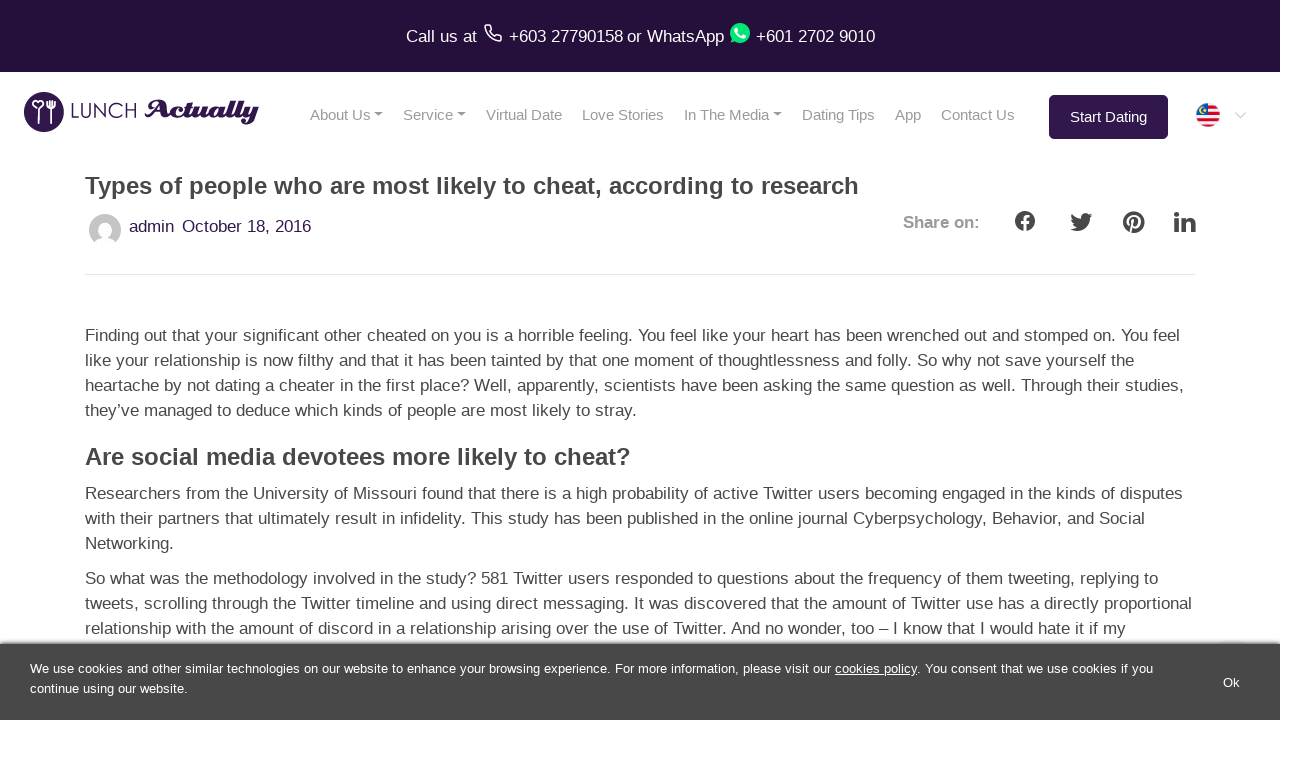

--- FILE ---
content_type: text/html; charset=UTF-8
request_url: https://www.lunchactually.com/my/blog/types-people-likely-cheat-according-research/
body_size: 19051
content:
<!DOCTYPE html>
<html lang="en-MY">
  <head>
          <!-- Google Tag Manager -->
      <script async defer>(function(w,d,s,l,i){w[l]=w[l]||[];w[l].push({'gtm.start':
      new Date().getTime(),event:'gtm.js'});var f=d.getElementsByTagName(s)[0],
      j=d.createElement(s),dl=l!='dataLayer'?'&l='+l:'';j.async=true;j.defer=true;j.src=
      'https://www.googletagmanager.com/gtm.js?id='+i+dl;f.parentNode.insertBefore(j,f);
      })(window,document,'script','dataLayer','GTM-TVVQ8WL');</script>
      <!-- End Google Tag Manager -->
          <script async defer src="https://www.googletagmanager.com/gtag/js?id=G-KDKWKPMEX4"></script>
      <script defer>function gtag(){dataLayer.push(arguments)}window.dataLayer=window.dataLayer||[],gtag("js",new Date),gtag("config","G-KDKWKPMEX4"),gtag("config","AW-859117988");</script>
        <title>Types of people who are most likely to cheat, according to research | Lunch Actually (MY)</title>
    <meta charset="UTF-8">
    <meta name="viewport" content="width=device-width, initial-scale=1, shrink-to-fit=no">
    <meta name="mobile-web-app-capable" content="yes">
    <meta name="apple-mobile-web-app-capable" content="yes">
    <meta name="apple-mobile-web-app-title" content="Dating Singapore &#8211; Dating Agency | Lunch Actually - Asia&#039;s Premier Lunch Dating Company">
    <meta name="theme-color" content="#634f8e">
    <meta http-equiv="x-ua-compatible" content="IE=edge">
    <meta name="facebook-domain-verification" content="d6ysm73dib9prbew6azjcwjryhx4s8" />
    <link rel="profile" href="https://gmpg.org/xfn/11">
    <link rel="pingback" href="https://www.lunchactually.com/xmlrpc.php">
    <link rel="preconnect" href="https://fonts.googleapis.com/">
    <link rel="dns-prefetch" href="https://www.googletagmanager.com/">
    <link rel="dns-prefetch" href="https://www.google-analytics.com/">
    <link rel="dns-prefetch" href="https://analytics.google.com/">
    <link rel="dns-prefetch" href="https://assets.customer.com/">
    <link rel="preload" href="https://www.lunchactually.com/wp-content/themes/la2/fonts/fontawesome-webfont.woff2?v=4.7.0" as="font">
    <link rel="alternate" hreflang="x-default" href="https://www.lunchactually.com/sg/blog/types-people-likely-cheat-according-research/" />
<link rel="alternate" hreflang="en-my" href="https://www.lunchactually.com/my/blog/types-people-likely-cheat-according-research/" />
<link rel="alternate" hreflang="en-sg" href="https://www.lunchactually.com/sg/blog/types-people-likely-cheat-according-research/" />
<link rel="alternate" hreflang="en" href="https://www.lunchactually.com/sg/blog/types-people-likely-cheat-according-research/" />
<link rel="canonical" href="https://www.lunchactually.com/my/blog/types-people-likely-cheat-according-research/" />
    <meta name="description" content="Finding out that your significant other cheated on you is a horrible feeling. You feel like your heart has been wrenched out and stomped on. You feel like your relationship&hellip;">
    <meta property="fb:app_id" content="2102004743240925">
    <meta property="og:url" content="https://www.lunchactually.com/my/blog/types-people-likely-cheat-according-research">
    <meta property="og:type" content="article">
    <meta property="og:title" content="Types of people who are most likely to cheat, according to research">
          <meta property="og:description" content="Finding out that your significant other cheated on you is a horrible feeling. You feel like your heart has been wrenched out and stomped on. You feel like your relationship&hellip;">
        <meta property="og:image" content="">
    <meta property="og:image:width" content="1024">
    <meta property="og:image:height" content="683">
    <meta property="article:author" content="admin">
    <meta property="article:published_time" content="2016-10-18T09:18:37+00:00">
    <meta name="twitter:card" content="summary_large_image">
    <meta name="twitter:title" content="Types of people who are most likely to cheat, according to research">
    <meta name="twitter:image" content="">
        <meta name='robots' content='index, follow, max-image-preview:large, max-snippet:-1, max-video-preview:-1' />

	<!-- This site is optimized with the Yoast SEO plugin v18.5.1 - https://yoast.com/wordpress/plugins/seo/ -->
	<meta name="twitter:label1" content="Written by" />
	<meta name="twitter:data1" content="admin" />
	<meta name="twitter:label2" content="Est. reading time" />
	<meta name="twitter:data2" content="5 minutes" />
	<script type="application/ld+json" class="yoast-schema-graph">{"@context":"https://schema.org","@graph":[{"@type":"WebSite","@id":"https://www.lunchactually.com/#website","url":"https://www.lunchactually.com/","name":"Dating Singapore - Dating Agency | Lunch Actually","description":"Asia&#039;s Premier Lunch Dating Company","potentialAction":[{"@type":"SearchAction","target":{"@type":"EntryPoint","urlTemplate":"https://www.lunchactually.com/?s={search_term_string}"},"query-input":"required name=search_term_string"}],"inLanguage":"en-MY"},{"@type":"WebPage","@id":"https://www.lunchactually.com/types-people-likely-cheat-according-research/#webpage","url":"https://www.lunchactually.com/types-people-likely-cheat-according-research/","name":"Types of people who are most likely to cheat, according to research | Dating Singapore - Dating Agency | Lunch Actually","isPartOf":{"@id":"https://www.lunchactually.com/#website"},"datePublished":"2016-10-18T09:18:37+00:00","dateModified":"2023-06-01T04:20:53+00:00","author":{"@id":"https://www.lunchactually.com/#/schema/person/4d4f483d1b302b4004aad4eb5cbe025a"},"breadcrumb":{"@id":"https://www.lunchactually.com/types-people-likely-cheat-according-research/#breadcrumb"},"inLanguage":"en-MY","potentialAction":[{"@type":"ReadAction","target":["https://www.lunchactually.com/types-people-likely-cheat-according-research/"]}]},{"@type":"BreadcrumbList","@id":"https://www.lunchactually.com/types-people-likely-cheat-according-research/#breadcrumb","itemListElement":[{"@type":"ListItem","position":1,"name":"Home","item":{"@type":"Thing","@id":"https://www.lunchactually.com/","name":"https://www.lunchactually.com/"}},{"@type":"ListItem","position":2,"name":"Dating Tips","item":{"@type":"Thing","@id":"https://www.lunchactually.com/blog/","name":"https://www.lunchactually.com/blog/"}},{"@type":"ListItem","position":3,"name":"Types of people who are most likely to cheat, according to research"}]},{"@type":"Person","@id":"https://www.lunchactually.com/#/schema/person/4d4f483d1b302b4004aad4eb5cbe025a","name":"admin","image":{"@type":"ImageObject","@id":"https://www.lunchactually.com/#personlogo","inLanguage":"en-MY","url":"https://secure.gravatar.com/avatar/16f62ee2a851a54ccc53f737e3142dea?s=96&d=mm&r=g","contentUrl":"https://secure.gravatar.com/avatar/16f62ee2a851a54ccc53f737e3142dea?s=96&d=mm&r=g","caption":"admin"},"url":"https://www.lunchactually.com/author/lagroupadmin/"}]}</script>
	<!-- / Yoast SEO plugin. -->


<link rel='dns-prefetch' href='//www.lunchactually.com' />
<link rel="alternate" type="application/rss+xml" title="Dating Singapore - Dating Agency | Lunch Actually &raquo; Feed" href="https://www.lunchactually.com/feed/" />
<link rel="alternate" type="application/rss+xml" title="Dating Singapore - Dating Agency | Lunch Actually &raquo; Comments Feed" href="https://www.lunchactually.com/comments/feed/" />
<link rel="alternate" type="application/rss+xml" title="Dating Singapore - Dating Agency | Lunch Actually &raquo; Types of people who are most likely to cheat, according to research Comments Feed" href="https://www.lunchactually.com/types-people-likely-cheat-according-research/feed/" />
<link rel='stylesheet' id='contact-form-7-css' href='https://www.lunchactually.com/wp-content/themes/la2/css/cf7-styles.min.css?ver=5.7.6' type='text/css' media='all' />
<style id='wp-block-library-inline-css' type='text/css'>
:root{--wp-admin-theme-color:#007cba;--wp-admin-theme-color--rgb:0,124,186;--wp-admin-theme-color-darker-10:#006ba1;--wp-admin-theme-color-darker-10--rgb:0,107,161;--wp-admin-theme-color-darker-20:#005a87;--wp-admin-theme-color-darker-20--rgb:0,90,135;--wp-admin-border-width-focus:2px;--wp-block-synced-color:#7a00df;--wp-block-synced-color--rgb:122,0,223}@media (-webkit-min-device-pixel-ratio:2),(min-resolution:192dpi){:root{--wp-admin-border-width-focus:1.5px}}.wp-element-button{cursor:pointer}:root{--wp--preset--font-size--normal:16px;--wp--preset--font-size--huge:42px}:root .has-very-light-gray-background-color{background-color:#eee}:root .has-very-dark-gray-background-color{background-color:#313131}:root .has-very-light-gray-color{color:#eee}:root .has-very-dark-gray-color{color:#313131}:root .has-vivid-green-cyan-to-vivid-cyan-blue-gradient-background{background:linear-gradient(135deg,#00d084,#0693e3)}:root .has-purple-crush-gradient-background{background:linear-gradient(135deg,#34e2e4,#4721fb 50%,#ab1dfe)}:root .has-hazy-dawn-gradient-background{background:linear-gradient(135deg,#faaca8,#dad0ec)}:root .has-subdued-olive-gradient-background{background:linear-gradient(135deg,#fafae1,#67a671)}:root .has-atomic-cream-gradient-background{background:linear-gradient(135deg,#fdd79a,#004a59)}:root .has-nightshade-gradient-background{background:linear-gradient(135deg,#330968,#31cdcf)}:root .has-midnight-gradient-background{background:linear-gradient(135deg,#020381,#2874fc)}.has-regular-font-size{font-size:1em}.has-larger-font-size{font-size:2.625em}.has-normal-font-size{font-size:var(--wp--preset--font-size--normal)}.has-huge-font-size{font-size:var(--wp--preset--font-size--huge)}.has-text-align-center{text-align:center}.has-text-align-left{text-align:left}.has-text-align-right{text-align:right}#end-resizable-editor-section{display:none}.aligncenter{clear:both}.items-justified-left{justify-content:flex-start}.items-justified-center{justify-content:center}.items-justified-right{justify-content:flex-end}.items-justified-space-between{justify-content:space-between}.screen-reader-text{clip:rect(1px,1px,1px,1px);word-wrap:normal!important;border:0;-webkit-clip-path:inset(50%);clip-path:inset(50%);height:1px;margin:-1px;overflow:hidden;padding:0;position:absolute;width:1px}.screen-reader-text:focus{clip:auto!important;background-color:#ddd;-webkit-clip-path:none;clip-path:none;color:#444;display:block;font-size:1em;height:auto;left:5px;line-height:normal;padding:15px 23px 14px;text-decoration:none;top:5px;width:auto;z-index:100000}html :where(.has-border-color){border-style:solid}html :where([style*=border-top-color]){border-top-style:solid}html :where([style*=border-right-color]){border-right-style:solid}html :where([style*=border-bottom-color]){border-bottom-style:solid}html :where([style*=border-left-color]){border-left-style:solid}html :where([style*=border-width]){border-style:solid}html :where([style*=border-top-width]){border-top-style:solid}html :where([style*=border-right-width]){border-right-style:solid}html :where([style*=border-bottom-width]){border-bottom-style:solid}html :where([style*=border-left-width]){border-left-style:solid}html :where(img[class*=wp-image-]){height:auto;max-width:100%}figure{margin:0 0 1em}html :where(.is-position-sticky){--wp-admin--admin-bar--position-offset:var(--wp-admin--admin-bar--height,0px)}@media screen and (max-width:600px){html :where(.is-position-sticky){--wp-admin--admin-bar--position-offset:0px}}
</style>
<link rel='stylesheet' id='classic-theme-styles-css' href='https://www.lunchactually.com/wp-includes/css/classic-themes.min.css?ver=56cedbb46a41cd5a4b3282a40b5e3fc8' type='text/css' media='all' />
<link rel='stylesheet' id='cookie-notice-front-css' href='https://www.lunchactually.com/wp-content/plugins/cookie-notice/css/front.min.css?ver=2.5.9' type='text/css' media='all' />
<link rel='stylesheet' id='stripe-handler-ng-style-css' href='https://www.lunchactually.com/wp-content/plugins/stripe-payments/public/assets/css/public.css?ver=2.0.95' type='text/css' media='all' />
<link rel='preload' as='style' onload="this.rel='stylesheet'"  id='theme-styles-preload-css' href='https://www.lunchactually.com/wp-content/themes/la2/css/theme.min.css?ver=1.0.4ba' type='text/css' media='all' />
<link rel='stylesheet' id='bs-datepicker-async-defer-css' href='https://www.lunchactually.com/wp-content/themes/la2/css/pickerjs/picker.min.css?ver=1.0.1' type='text/css' media='all' />
<link rel='preload' as='style' onload="this.rel='stylesheet'"  id='fancybox-preload-css' href='https://www.lunchactually.com/wp-content/themes/la2/css/fancybox/jquery.fancybox.min.css?ver=1.0.1' type='text/css' media='all' />
<link rel='preload' as='style' onload="this.rel='stylesheet'"  id='bootstrap-select-preload-css' href='https://www.lunchactually.com/wp-content/themes/la2/css/bootstrap-select/bootstrap-select.min.css?ver=1.0.1' type='text/css' media='all' />
<link rel='preload' as='style' onload="this.rel='stylesheet'"  id='la2-blog-styles-preload-css' href='https://www.lunchactually.com/wp-content/themes/la2/css/partials/blog.min.css' type='text/css' media='all' />
<script type='text/javascript' src='https://www.lunchactually.com/wp-includes/js/jquery/jquery.min.js?ver=3.6.4' id='jquery-core-js'></script>
<script type='text/javascript' src='https://www.lunchactually.com/wp-includes/js/jquery/jquery-migrate.min.js?ver=3.4.0' id='jquery-migrate-js'></script>
<script type='text/javascript' id='cookie-notice-front-js-before'>
var cnArgs = {"ajaxUrl":"https:\/\/www.lunchactually.com\/wp-admin\/admin-ajax.php","nonce":"d1591d8785","hideEffect":"slide","position":"bottom","onScroll":false,"onScrollOffset":100,"onClick":false,"cookieName":"cookie_notice_accepted","cookieTime":2147483647,"cookieTimeRejected":2147483647,"globalCookie":false,"redirection":true,"cache":false,"revokeCookies":false,"revokeCookiesOpt":"automatic"};
</script>
<script type='text/javascript' src='https://www.lunchactually.com/wp-content/plugins/cookie-notice/js/front.min.js?ver=2.5.9' id='cookie-notice-front-js'></script>
<script defer type='text/javascript' src='https://www.lunchactually.com/wp-content/themes/la2/js/partials/popper.min.js' id='la2-popper-script-defer-js'></script>
<script defer type='text/javascript' src='https://www.lunchactually.com/wp-content/themes/la2/js/partials/bootstrap-413.min.js' id='la2-bootstrap-script-defer-js'></script>
<script defer type='text/javascript' src='https://www.lunchactually.com/wp-content/themes/la2/js/partials/picker.min.js' id='la2-picker-script-defer-js'></script>
<script defer type='text/javascript' src='https://www.lunchactually.com/wp-content/themes/la2/js/partials/combodate.min.js' id='la2-combodate-defer-js'></script>
<script defer type='text/javascript' src='https://www.lunchactually.com/wp-content/themes/la2/js/partials/skip-link-focus-fix.min.js' id='la2-skip-link-focus-fix-defer-js'></script>
<script defer type='text/javascript' src='https://www.lunchactually.com/wp-content/themes/la2/js/partials/fancy-box.min.js' id='la2-fancybox-defer-js'></script>
<script defer type='text/javascript' src='https://www.lunchactually.com/wp-content/themes/la2/js/partials/bootstrap-select.min.js' id='la2-bootstrap-select-defer-js'></script>
<script type='text/javascript' id='la2-scripts-async-defer-js-extra'>
/* <![CDATA[ */
var la2Options = {"la2_field_central_api_url":"https:\/\/www.lunchactuallymembership.com","la2_central_api_debug":"0","lang":"en-MY","ajaxUrl":"https:\/\/www.lunchactually.com\/wp-admin\/admin-ajax.php","country":"MY","formSubmissionThankyouUrl":"\/my\/thanks","formSubmissionThankyouContactusUrl":"\/my\/thankyou-contactus","la2_multiple_countries_sas":"1"};
var objectL10n = {"show_more":"Show more...","show_less":"Show less...","show_all_countries":"Show All Countries","hide":"Hide","pick_your_birth_date":"Pick your birth date"};
/* ]]> */
</script>
<script defer async type='text/javascript' src='https://www.lunchactually.com/wp-content/themes/la2/js/partials/theme-separated.min.js?ver=1.0.6' id='la2-scripts-async-defer-js'></script>
<link rel="https://api.w.org/" href="https://www.lunchactually.com/wp-json/" /><link rel="alternate" type="application/json" href="https://www.lunchactually.com/wp-json/wp/v2/posts/1525" /><link rel="EditURI" type="application/rsd+xml" title="RSD" href="https://www.lunchactually.com/xmlrpc.php?rsd" />
<link rel="wlwmanifest" type="application/wlwmanifest+xml" href="https://www.lunchactually.com/wp-includes/wlwmanifest.xml" />

<link rel='shortlink' href='https://www.lunchactually.com/?p=1525' />
<link rel="alternate" type="application/json+oembed" href="https://www.lunchactually.com/wp-json/oembed/1.0/embed?url=https%3A%2F%2Fwww.lunchactually.com%2Ftypes-people-likely-cheat-according-research" />
<link rel="alternate" type="text/xml+oembed" href="https://www.lunchactually.com/wp-json/oembed/1.0/embed?url=https%3A%2F%2Fwww.lunchactually.com%2Ftypes-people-likely-cheat-according-research&#038;format=xml" />
		<script>
			document.documentElement.className = document.documentElement.className.replace( 'no-js', 'js' );
		</script>
				<style>
			.no-js img.lazyload { display: none; }
			figure.wp-block-image img.lazyloading { min-width: 150px; }
							.lazyload, .lazyloading { opacity: 0; }
				.lazyloaded {
					opacity: 1;
					transition: opacity 400ms;
					transition-delay: 0ms;
				}
					</style>
		<link rel="pingback" href="https://www.lunchactually.com/xmlrpc.php">
<meta name="mobile-web-app-capable" content="yes">
<meta name="apple-mobile-web-app-capable" content="yes">
<meta name="apple-mobile-web-app-title" content="Dating Singapore - Dating Agency | Lunch Actually - Asia&#039;s Premier Lunch Dating Company">
<style type="text/css">.recentcomments a{display:inline !important;padding:0 !important;margin:0 !important;}</style>		<style type="text/css" id="wp-custom-css">
			.wp-block-gallery.has-nested-images {
  display: flex;
  flex-wrap: wrap;
  gap: 1em; /* Adjusts the space between images */
}

.wp-block-gallery .wp-block-image {
  flex: 1; /* Allows images to grow and share space */
  margin: 0 !important; /* Overrides conflicting margins */
}		</style>
		    <!-- Meta Pixel Code, client data in url is ot allowed -->
          <script async>
        !function(f,b,e,v,n,t,s)
        {if(f.fbq)return;n=f.fbq=function(){n.callMethod?
        n.callMethod.apply(n,arguments):n.queue.push(arguments)};
        if(!f._fbq)f._fbq=n;n.push=n;n.loaded=!0;n.version='2.0';
        n.queue=[];t=b.createElement(e);t.async=!0;
        t.src=v;s=b.getElementsByTagName(e)[0];
        s.parentNode.insertBefore(t,s)}(window, document,'script',
        'https://connect.facebook.net/en_US/fbevents.js');
        fbq('init', '701451783281067');
        // fbq('trackSingle', '701451783281067', 'Lead', {}); // only fire the PageView event for this pixel
                fbq('track', 'PageView'); // fired for all initialized pixels
              </script>
          <noscript><img height="1" width="1" class="d-none" src="https://www.facebook.com/tr?id=701451783281067&ev=PageView&noscript=1" /></noscript>
    <!-- End Facebook Pixel Code -->
      </head>
  <body class="post-template-default single single-post postid-1525 single-format-standard wp-embed-responsive cookies-not-set group-blog">
          <!-- Google Tag Manager (noscript) -->
      <noscript><iframe 
      height="0" width="0"  data-src="https://www.googletagmanager.com/ns.html?id=GTM-TVVQ8WL" class="d-none lazyload" src="[data-uri]"></iframe></noscript>
      <!-- End Google Tag Manager (noscript) -->
        <div id="top-whatsapp-bar" class="d-none d-lg-flex flex-row justify-content-center align-items-center">
      <div>
  <a href="tel:+60327790158">
    Call us
  </a>
  at
</div>
<a href="tel:+60327790158">
  <div id="phone-call-button">
  </div>
</a><a href="tel:+60327790158" class="mr-1">
  <div id="phone-call-number"> 
    +603 27790158
  </div>
</a> or <a href="https://wa.me/60127029010">WhatsApp</a>
<a 
  href="https://wa.me/60127029010" 
  target="_blank"
>
  <div id="whatsapp-button"></div>
</a>
<a href="https://wa.me/60127029010">
  <div id="wa-call-number"> 
    +601 2702 9010
  </div>
</a>    </div>

    <div id="top-whatsapp-bar-mobile" class="d-lg-none d-flex flex-row justify-content-center align-items-center">
      <div><a href="tel:+60327790158"> <div id="phone-call-button" style="margin-bottom:-10px"></div></a><a href="tel:+60327790158"> <div id="phone-call-number"> +603 27790158 </div></a> or <a href="https://wa.me/60127029010"><div id="whatsapp-button" style="margin-bottom:-10px"></div> +601 2702 9010</a></div>    </div>

      <div id="top-menu-bar" >

        
        <div id="top-menu-hamburger" class=" logo-my"></div>
      
              <a id="top-menu-logo" class=" logo-my" href="/my/"></a>
      

      <div id="top-menu-horizontal">
        <div class="menu-primary-menu-my-container"><ul id="menu-primary-menu-my" class="menu"><li itemscope="itemscope" itemtype="https://www.schema.org/SiteNavigationElement"  id="menu-item-22383" class="menu-item menu-item-type-post_type menu-item-object-page menu-item-has-children dropdown menu-item-22383 nav-item"><div class="menu-item-left-bar"></div><a title="About Us" href="https://www.lunchactually.com/about-us/" data-toggle="dropdown" aria-haspopup="true" aria-expanded="false" class="dropdown-toggle nav-link" id="menu-item-dropdown-22383">About Us</a><div class="menu-item-underline"></div><div class='dropdown'>
<ul class="dropdown-menu" aria-labelledby="menu-item-dropdown-22383" role="menu">
	<li itemscope="itemscope" itemtype="https://www.schema.org/SiteNavigationElement"  id="menu-item-20725" class="menu-item menu-item-type-post_type menu-item-object-page menu-item-20725 nav-item"><div class="menu-item-left-bar"></div><a title="Company Story" href="https://www.lunchactually.com/my/about-us/company-story/" class="dropdown-item">Company Story</a><div class="menu-item-underline"></div></li>
	<li itemscope="itemscope" itemtype="https://www.schema.org/SiteNavigationElement"  id="menu-item-20726" class="menu-item menu-item-type-post_type menu-item-object-page menu-item-20726 nav-item"><div class="menu-item-left-bar"></div><a title="The Team" href="https://www.lunchactually.com/my/about-us/the-team/" class="dropdown-item">The Team</a><div class="menu-item-underline"></div></li>
	<li itemscope="itemscope" itemtype="https://www.schema.org/SiteNavigationElement"  id="menu-item-20727" class="menu-item menu-item-type-post_type menu-item-object-page menu-item-20727 nav-item"><div class="menu-item-left-bar"></div><a title="Careers" href="https://www.lunchactually.com/my/about-us/careers/" class="dropdown-item">Careers</a><div class="menu-item-underline"></div></li>
</ul>
</li>
<li itemscope="itemscope" itemtype="https://www.schema.org/SiteNavigationElement"  id="menu-item-22385" class="menu-item menu-item-type-post_type menu-item-object-page menu-item-has-children dropdown menu-item-22385 nav-item"><div class="menu-item-left-bar"></div><a title="Service" href="https://www.lunchactually.com/service/" data-toggle="dropdown" aria-haspopup="true" aria-expanded="false" class="dropdown-toggle nav-link" id="menu-item-dropdown-22385">Service</a><div class="menu-item-underline"></div><div class='dropdown'>
<ul class="dropdown-menu" aria-labelledby="menu-item-dropdown-22385" role="menu">
	<li itemscope="itemscope" itemtype="https://www.schema.org/SiteNavigationElement"  id="menu-item-20988" class="menu-item menu-item-type-post_type menu-item-object-page menu-item-20988 nav-item"><div class="menu-item-left-bar"></div><a title="Personalised Matchmaking" href="https://www.lunchactually.com/my/service/personalised-matchmaking/" class="dropdown-item">Personalised Matchmaking</a><div class="menu-item-underline"></div></li>
	<li itemscope="itemscope" itemtype="https://www.schema.org/SiteNavigationElement"  id="menu-item-20987" class="menu-item menu-item-type-post_type menu-item-object-page menu-item-20987 nav-item"><div class="menu-item-left-bar"></div><a title="Coaching Programs" href="https://www.lunchactually.com/my/service/coaching-programs/" class="dropdown-item">Coaching Programs</a><div class="menu-item-underline"></div></li>
	<li itemscope="itemscope" itemtype="https://www.schema.org/SiteNavigationElement"  id="menu-item-20731" class="menu-item menu-item-type-post_type menu-item-object-page menu-item-20731 nav-item"><div class="menu-item-left-bar"></div><a title="FAQs" href="https://www.lunchactually.com/my/service/faqs/" class="dropdown-item">FAQs</a><div class="menu-item-underline"></div></li>
</ul>
</li>
<li itemscope="itemscope" itemtype="https://www.schema.org/SiteNavigationElement"  id="menu-item-20737" class="menu-item menu-item-type-post_type menu-item-object-page menu-item-20737 nav-item"><div class="menu-item-left-bar"></div><a title="Virtual Date" href="https://www.lunchactually.com/my/service/virtual-date/" class="nav-link">Virtual Date</a><div class="menu-item-underline"></div></li>
<li itemscope="itemscope" itemtype="https://www.schema.org/SiteNavigationElement"  id="menu-item-20732" class="menu-item menu-item-type-post_type menu-item-object-page menu-item-20732 nav-item"><div class="menu-item-left-bar"></div><a title="Love Stories" href="https://www.lunchactually.com/my/testimonials/" class="nav-link">Love Stories</a><div class="menu-item-underline"></div></li>
<li itemscope="itemscope" itemtype="https://www.schema.org/SiteNavigationElement"  id="menu-item-22384" class="menu-item menu-item-type-post_type menu-item-object-page menu-item-has-children dropdown menu-item-22384 nav-item"><div class="menu-item-left-bar"></div><a title="In The Media" href="https://www.lunchactually.com/in-the-media/" data-toggle="dropdown" aria-haspopup="true" aria-expanded="false" class="dropdown-toggle nav-link" id="menu-item-dropdown-22384">In The Media</a><div class="menu-item-underline"></div><div class='dropdown'>
<ul class="dropdown-menu" aria-labelledby="menu-item-dropdown-22384" role="menu">
	<li itemscope="itemscope" itemtype="https://www.schema.org/SiteNavigationElement"  id="menu-item-20734" class="menu-item menu-item-type-post_type menu-item-object-page menu-item-20734 nav-item"><div class="menu-item-left-bar"></div><a title="Magazines &amp; Newspapers" href="https://www.lunchactually.com/my/in-the-media/magazines-and-newspapers/" class="dropdown-item">Magazines &amp; Newspapers</a><div class="menu-item-underline"></div></li>
	<li itemscope="itemscope" itemtype="https://www.schema.org/SiteNavigationElement"  id="menu-item-20735" class="menu-item menu-item-type-post_type menu-item-object-page menu-item-20735 nav-item"><div class="menu-item-left-bar"></div><a title="Videos" href="https://www.lunchactually.com/my/in-the-media/videos/" class="dropdown-item">Videos</a><div class="menu-item-underline"></div></li>
</ul>
</li>
<li itemscope="itemscope" itemtype="https://www.schema.org/SiteNavigationElement"  id="menu-item-21171" class="menu-item menu-item-type-post_type menu-item-object-page current_page_parent menu-item-21171 nav-item"><div class="menu-item-left-bar"></div><a title="Dating Tips" href="https://www.lunchactually.com/my/blog/" class="nav-link">Dating Tips</a><div class="menu-item-underline"></div></li>
<li itemscope="itemscope" itemtype="https://www.schema.org/SiteNavigationElement"  id="menu-item-23161" class="menu-item menu-item-type-post_type menu-item-object-page menu-item-23161 nav-item"><div class="menu-item-left-bar"></div><a title="App" href="https://www.lunchactually.com/my/app/" class="nav-link">App</a><div class="menu-item-underline"></div></li>
<li itemscope="itemscope" itemtype="https://www.schema.org/SiteNavigationElement"  id="menu-item-23750" class="menu-item menu-item-type-post_type menu-item-object-page menu-item-23750 nav-item"><div class="menu-item-left-bar"></div><a title="Contact Us" href="https://www.lunchactually.com/my/contact-us/" class="nav-link">Contact Us</a><div class="menu-item-underline"></div></li>
</ul></div>
        <!-- javascript is more consistent across desktop/mobile/browsers compared to anchor link -->
        <a id="top-menu-go-to-sign-up-form-button" 
                               
          href="javascript:document.getElementById('registration-form-container').scrollIntoView(true);"
        >
          Start Dating        </a>
        <div class="language-country-selectors-top-hidden-on-mobile-no-languages"><select id="country-selector-top" class="selectpicker country-selector custom-carets"><option value="https://www.lunchactually.com/sg/blog/types-people-likely-cheat-according-research" data-content='&lt;img src=&quot;/wp-content/themes/la2/img/icon-flag-sg.svg&quot; alt=&quot;Singapore flag&quot; title=&quot;Singapore flag&quot; width=&quot;24&quot; height=&quot;24&quot; loading=&quot;lazy&quot; /&gt;&lt;span&gt;Singapore&lt;/span&gt;'></option><option value="https://www.lunchactually.com/my/blog/types-people-likely-cheat-according-research" selected data-content='&lt;img src=&quot;/wp-content/themes/la2/img/icon-flag-my.svg&quot; alt=&quot;Malaysia flag&quot; title=&quot;Malaysia flag&quot; width=&quot;24&quot; height=&quot;24&quot; loading=&quot;lazy&quot; /&gt;&lt;span&gt;Malaysia&lt;/span&gt;'></option><option value="https://www.meetnlunch.com/th/th/blog/types-people-likely-cheat-according-research" data-content='&lt;img src=&quot;/wp-content/themes/la2/img/icon-flag-th.svg&quot; alt=&quot;Thailand flag&quot; title=&quot;Thailand flag&quot; width=&quot;24&quot; height=&quot;24&quot; loading=&quot;lazy&quot; /&gt;&lt;span&gt;Thailand&lt;/span&gt;'></option><option value="https://www.lunchactually.com/id/id/blog/types-people-likely-cheat-according-research" data-content='&lt;img src=&quot;/wp-content/themes/la2/img/icon-flag-id.svg&quot; alt=&quot;Indonesia flag&quot; title=&quot;Indonesia flag&quot; width=&quot;24&quot; height=&quot;24&quot; loading=&quot;lazy&quot; /&gt;&lt;span&gt;Indonesia&lt;/span&gt;'></option><option value="https://www.lunchactually.com/hk/en/blog/types-people-likely-cheat-according-research" data-content='&lt;img src=&quot;/wp-content/themes/la2/img/icon-flag-hk.svg&quot; alt=&quot;Hong Kong flag&quot; title=&quot;Hong Kong flag&quot; width=&quot;24&quot; height=&quot;24&quot; loading=&quot;lazy&quot; /&gt;&lt;span&gt;Hong Kong&lt;/span&gt;'></option><option value="https://www.lunchactually.com/tw/en/blog/types-people-likely-cheat-according-research" data-content='&lt;img src=&quot;/wp-content/themes/la2/img/icon-flag-tw.svg&quot; alt=&quot;Taiwan flag&quot; title=&quot;Taiwan flag&quot; width=&quot;24&quot; height=&quot;24&quot; loading=&quot;lazy&quot; /&gt;&lt;span&gt;Taiwan&lt;/span&gt;'></option></select></div>      </div>
    </div>

    <div id="top-menu-bar-fixed">
              <div id="top-menu-hamburger-fixed" class="logo-my"></div>
        <a id="top-menu-logo-fixed" class="logo-my" href="/my/"></a>
            <div id="top-menu-horizontal-fixed">
        <div class="menu-primary-menu-my-container"><ul id="menu-primary-menu-my-1" class="menu"><li itemscope="itemscope" itemtype="https://www.schema.org/SiteNavigationElement"  class="menu-item menu-item-type-post_type menu-item-object-page menu-item-has-children dropdown menu-item-22383 nav-item"><div class="menu-item-left-bar"></div><a title="About Us" href="https://www.lunchactually.com/about-us/" data-toggle="dropdown" aria-haspopup="true" aria-expanded="false" class="dropdown-toggle nav-link" id="menu-item-dropdown-22383">About Us</a><div class="menu-item-underline"></div><div class='dropdown'>
<ul class="dropdown-menu" aria-labelledby="menu-item-dropdown-22383" role="menu">
	<li itemscope="itemscope" itemtype="https://www.schema.org/SiteNavigationElement"  class="menu-item menu-item-type-post_type menu-item-object-page menu-item-20725 nav-item"><div class="menu-item-left-bar"></div><a title="Company Story" href="https://www.lunchactually.com/my/about-us/company-story/" class="dropdown-item">Company Story</a><div class="menu-item-underline"></div></li>
	<li itemscope="itemscope" itemtype="https://www.schema.org/SiteNavigationElement"  class="menu-item menu-item-type-post_type menu-item-object-page menu-item-20726 nav-item"><div class="menu-item-left-bar"></div><a title="The Team" href="https://www.lunchactually.com/my/about-us/the-team/" class="dropdown-item">The Team</a><div class="menu-item-underline"></div></li>
	<li itemscope="itemscope" itemtype="https://www.schema.org/SiteNavigationElement"  class="menu-item menu-item-type-post_type menu-item-object-page menu-item-20727 nav-item"><div class="menu-item-left-bar"></div><a title="Careers" href="https://www.lunchactually.com/my/about-us/careers/" class="dropdown-item">Careers</a><div class="menu-item-underline"></div></li>
</ul>
</li>
<li itemscope="itemscope" itemtype="https://www.schema.org/SiteNavigationElement"  class="menu-item menu-item-type-post_type menu-item-object-page menu-item-has-children dropdown menu-item-22385 nav-item"><div class="menu-item-left-bar"></div><a title="Service" href="https://www.lunchactually.com/service/" data-toggle="dropdown" aria-haspopup="true" aria-expanded="false" class="dropdown-toggle nav-link" id="menu-item-dropdown-22385">Service</a><div class="menu-item-underline"></div><div class='dropdown'>
<ul class="dropdown-menu" aria-labelledby="menu-item-dropdown-22385" role="menu">
	<li itemscope="itemscope" itemtype="https://www.schema.org/SiteNavigationElement"  class="menu-item menu-item-type-post_type menu-item-object-page menu-item-20988 nav-item"><div class="menu-item-left-bar"></div><a title="Personalised Matchmaking" href="https://www.lunchactually.com/my/service/personalised-matchmaking/" class="dropdown-item">Personalised Matchmaking</a><div class="menu-item-underline"></div></li>
	<li itemscope="itemscope" itemtype="https://www.schema.org/SiteNavigationElement"  class="menu-item menu-item-type-post_type menu-item-object-page menu-item-20987 nav-item"><div class="menu-item-left-bar"></div><a title="Coaching Programs" href="https://www.lunchactually.com/my/service/coaching-programs/" class="dropdown-item">Coaching Programs</a><div class="menu-item-underline"></div></li>
	<li itemscope="itemscope" itemtype="https://www.schema.org/SiteNavigationElement"  class="menu-item menu-item-type-post_type menu-item-object-page menu-item-20731 nav-item"><div class="menu-item-left-bar"></div><a title="FAQs" href="https://www.lunchactually.com/my/service/faqs/" class="dropdown-item">FAQs</a><div class="menu-item-underline"></div></li>
</ul>
</li>
<li itemscope="itemscope" itemtype="https://www.schema.org/SiteNavigationElement"  class="menu-item menu-item-type-post_type menu-item-object-page menu-item-20737 nav-item"><div class="menu-item-left-bar"></div><a title="Virtual Date" href="https://www.lunchactually.com/my/service/virtual-date/" class="nav-link">Virtual Date</a><div class="menu-item-underline"></div></li>
<li itemscope="itemscope" itemtype="https://www.schema.org/SiteNavigationElement"  class="menu-item menu-item-type-post_type menu-item-object-page menu-item-20732 nav-item"><div class="menu-item-left-bar"></div><a title="Love Stories" href="https://www.lunchactually.com/my/testimonials/" class="nav-link">Love Stories</a><div class="menu-item-underline"></div></li>
<li itemscope="itemscope" itemtype="https://www.schema.org/SiteNavigationElement"  class="menu-item menu-item-type-post_type menu-item-object-page menu-item-has-children dropdown menu-item-22384 nav-item"><div class="menu-item-left-bar"></div><a title="In The Media" href="https://www.lunchactually.com/in-the-media/" data-toggle="dropdown" aria-haspopup="true" aria-expanded="false" class="dropdown-toggle nav-link" id="menu-item-dropdown-22384">In The Media</a><div class="menu-item-underline"></div><div class='dropdown'>
<ul class="dropdown-menu" aria-labelledby="menu-item-dropdown-22384" role="menu">
	<li itemscope="itemscope" itemtype="https://www.schema.org/SiteNavigationElement"  class="menu-item menu-item-type-post_type menu-item-object-page menu-item-20734 nav-item"><div class="menu-item-left-bar"></div><a title="Magazines &amp; Newspapers" href="https://www.lunchactually.com/my/in-the-media/magazines-and-newspapers/" class="dropdown-item">Magazines &amp; Newspapers</a><div class="menu-item-underline"></div></li>
	<li itemscope="itemscope" itemtype="https://www.schema.org/SiteNavigationElement"  class="menu-item menu-item-type-post_type menu-item-object-page menu-item-20735 nav-item"><div class="menu-item-left-bar"></div><a title="Videos" href="https://www.lunchactually.com/my/in-the-media/videos/" class="dropdown-item">Videos</a><div class="menu-item-underline"></div></li>
</ul>
</li>
<li itemscope="itemscope" itemtype="https://www.schema.org/SiteNavigationElement"  class="menu-item menu-item-type-post_type menu-item-object-page current_page_parent menu-item-21171 nav-item"><div class="menu-item-left-bar"></div><a title="Dating Tips" href="https://www.lunchactually.com/my/blog/" class="nav-link">Dating Tips</a><div class="menu-item-underline"></div></li>
<li itemscope="itemscope" itemtype="https://www.schema.org/SiteNavigationElement"  class="menu-item menu-item-type-post_type menu-item-object-page menu-item-23161 nav-item"><div class="menu-item-left-bar"></div><a title="App" href="https://www.lunchactually.com/my/app/" class="nav-link">App</a><div class="menu-item-underline"></div></li>
<li itemscope="itemscope" itemtype="https://www.schema.org/SiteNavigationElement"  class="menu-item menu-item-type-post_type menu-item-object-page menu-item-23750 nav-item"><div class="menu-item-left-bar"></div><a title="Contact Us" href="https://www.lunchactually.com/my/contact-us/" class="nav-link">Contact Us</a><div class="menu-item-underline"></div></li>
</ul></div>
        <!-- javascript is more consistent across desktop/mobile/browsers compared to anchor link -->
        <a id="top-menu-go-to-sign-up-form-button-fixed" 
           
                    href="javascript:document.getElementById('registration-form-container').scrollIntoView(true);"
        >
          Start Dating        </a>
        <div class="language-country-selectors-top-hidden-on-mobile-no-languages"><select id="country-selector-top-fixed" class="selectpicker country-selector custom-carets"><option value="https://www.lunchactually.com/sg/blog/types-people-likely-cheat-according-research" data-content='&lt;img src=&quot;/wp-content/themes/la2/img/icon-flag-sg.svg&quot; alt=&quot;Singapore flag&quot; title=&quot;Singapore flag&quot; width=&quot;24&quot; height=&quot;24&quot; loading=&quot;lazy&quot; /&gt;&lt;span&gt;Singapore&lt;/span&gt;'></option><option value="https://www.lunchactually.com/my/blog/types-people-likely-cheat-according-research" selected data-content='&lt;img src=&quot;/wp-content/themes/la2/img/icon-flag-my.svg&quot; alt=&quot;Malaysia flag&quot; title=&quot;Malaysia flag&quot; width=&quot;24&quot; height=&quot;24&quot; loading=&quot;lazy&quot; /&gt;&lt;span&gt;Malaysia&lt;/span&gt;'></option><option value="https://www.meetnlunch.com/th/th/blog/types-people-likely-cheat-according-research" data-content='&lt;img src=&quot;/wp-content/themes/la2/img/icon-flag-th.svg&quot; alt=&quot;Thailand flag&quot; title=&quot;Thailand flag&quot; width=&quot;24&quot; height=&quot;24&quot; loading=&quot;lazy&quot; /&gt;&lt;span&gt;Thailand&lt;/span&gt;'></option><option value="https://www.lunchactually.com/id/id/blog/types-people-likely-cheat-according-research" data-content='&lt;img src=&quot;/wp-content/themes/la2/img/icon-flag-id.svg&quot; alt=&quot;Indonesia flag&quot; title=&quot;Indonesia flag&quot; width=&quot;24&quot; height=&quot;24&quot; loading=&quot;lazy&quot; /&gt;&lt;span&gt;Indonesia&lt;/span&gt;'></option><option value="https://www.lunchactually.com/hk/en/blog/types-people-likely-cheat-according-research" data-content='&lt;img src=&quot;/wp-content/themes/la2/img/icon-flag-hk.svg&quot; alt=&quot;Hong Kong flag&quot; title=&quot;Hong Kong flag&quot; width=&quot;24&quot; height=&quot;24&quot; loading=&quot;lazy&quot; /&gt;&lt;span&gt;Hong Kong&lt;/span&gt;'></option><option value="https://www.lunchactually.com/tw/en/blog/types-people-likely-cheat-according-research" data-content='&lt;img src=&quot;/wp-content/themes/la2/img/icon-flag-tw.svg&quot; alt=&quot;Taiwan flag&quot; title=&quot;Taiwan flag&quot; width=&quot;24&quot; height=&quot;24&quot; loading=&quot;lazy&quot; /&gt;&lt;span&gt;Taiwan&lt;/span&gt;'></option></select></div>      </div>
    </div>
    <div id="top-menu-hamburger-menu">
        
        <div id="hamburger-menu-close-button" class="logo-my"></div>
            <div class="menu-primary-menu-my-container"><ul id="top-menu-hamburger-ul" class="menu"><li itemscope="itemscope" itemtype="https://www.schema.org/SiteNavigationElement"  class="menu-item menu-item-type-post_type menu-item-object-page dropdown menu-item-22383 nav-item"><div class="menu-item-left-bar"></div><a title="About Us" href="https://www.lunchactually.com/my/about-us/" class="nav-link">About Us</a><div class="menu-item-underline"></div></li>
<li itemscope="itemscope" itemtype="https://www.schema.org/SiteNavigationElement"  class="menu-item menu-item-type-post_type menu-item-object-page dropdown menu-item-22385 nav-item"><div class="menu-item-left-bar"></div><a title="Service" href="https://www.lunchactually.com/my/service/" class="nav-link">Service</a><div class="menu-item-underline"></div></li>
<li itemscope="itemscope" itemtype="https://www.schema.org/SiteNavigationElement"  class="menu-item menu-item-type-post_type menu-item-object-page menu-item-20737 nav-item"><div class="menu-item-left-bar"></div><a title="Virtual Date" href="https://www.lunchactually.com/my/service/virtual-date/" class="nav-link">Virtual Date</a><div class="menu-item-underline"></div></li>
<li itemscope="itemscope" itemtype="https://www.schema.org/SiteNavigationElement"  class="menu-item menu-item-type-post_type menu-item-object-page menu-item-20732 nav-item"><div class="menu-item-left-bar"></div><a title="Love Stories" href="https://www.lunchactually.com/my/testimonials/" class="nav-link">Love Stories</a><div class="menu-item-underline"></div></li>
<li itemscope="itemscope" itemtype="https://www.schema.org/SiteNavigationElement"  class="menu-item menu-item-type-post_type menu-item-object-page dropdown menu-item-22384 nav-item"><div class="menu-item-left-bar"></div><a title="In The Media" href="https://www.lunchactually.com/my/in-the-media/" class="nav-link">In The Media</a><div class="menu-item-underline"></div></li>
<li itemscope="itemscope" itemtype="https://www.schema.org/SiteNavigationElement"  class="menu-item menu-item-type-post_type menu-item-object-page current_page_parent menu-item-21171 nav-item"><div class="menu-item-left-bar"></div><a title="Dating Tips" href="https://www.lunchactually.com/my/blog/" class="nav-link">Dating Tips</a><div class="menu-item-underline"></div></li>
<li itemscope="itemscope" itemtype="https://www.schema.org/SiteNavigationElement"  class="menu-item menu-item-type-post_type menu-item-object-page menu-item-23161 nav-item"><div class="menu-item-left-bar"></div><a title="App" href="https://www.lunchactually.com/my/app/" class="nav-link">App</a><div class="menu-item-underline"></div></li>
<li itemscope="itemscope" itemtype="https://www.schema.org/SiteNavigationElement"  class="menu-item menu-item-type-post_type menu-item-object-page menu-item-23750 nav-item"><div class="menu-item-left-bar"></div><a title="Contact Us" href="https://www.lunchactually.com/my/contact-us/" class="nav-link">Contact Us</a><div class="menu-item-underline"></div></li>
</ul></div>    </div>
<div class="wrapper blog-container" id="page-wrapper">
  <div class="container" id="content" tabindex="-1">
    <div class="row">
      <div class="col-md content-area">
        <main class="site-main" id="main">
                      <h1 class="page-title">Types of people who are most likely to cheat, according to research</h1><div class="d-flex flex-wrap mb-4"><div class="p-1"><img  data-src="https://secure.gravatar.com/avatar/16f62ee2a851a54ccc53f737e3142dea?s=32&#038;d=mm&#038;r=g" class="author-avatar lazyload" src="[data-uri]" /><noscript><img  data-src="https://secure.gravatar.com/avatar/16f62ee2a851a54ccc53f737e3142dea?s=32&#038;d=mm&#038;r=g" class="author-avatar lazyload" src="[data-uri]" /><noscript><img class="author-avatar" src="https://secure.gravatar.com/avatar/16f62ee2a851a54ccc53f737e3142dea?s=32&#038;d=mm&#038;r=g" /></noscript></noscript></div><div class="p-1 author-name"><a href="https://www.lunchactually.com/my/author/lagroupadmin/">admin</a></div><div class="p-1 post-date"><a href="/my/blog/2016/10/">October 18, 2016</a></div><div class="share-to-social"><div class="share-on">Share on:</div><a target="_blank" href="https://www.facebook.com/sharer/sharer.php?u=https%3A%2F%2Fwww.lunchactually.com%2Fmy%2Ftypes-people-likely-cheat-according-research"><img data-src='/wp-content/themes/la2/img/icon-social-facebook.svg' class='lazyload' src='[data-uri]' /><noscript><img data-src='/wp-content/themes/la2/img/icon-social-facebook.svg' class='lazyload' src='[data-uri]' /><noscript><img src="/wp-content/themes/la2/img/icon-social-facebook.svg" /></noscript></noscript></a><a target="_blank" href="https://twitter.com/intent/tweet?url=https%3A%2F%2Fwww.lunchactually.com%2Fmy%2Ftypes-people-likely-cheat-according-research&amp;text=Types+of+people+who+are+most+likely+to+cheat%2C+according+to+research"><i class="fa fa-twitter" aria-hidden="true"></i></a><a target="_blank" href="https://pinterest.com/pin/create/button/?url=https%3A%2F%2Fwww.lunchactually.com%2Fmy%2Ftypes-people-likely-cheat-according-research&amp;media=&amp;description=Types+of+people+who+are+most+likely+to+cheat%2C+according+to+research"><i class="fa fa-pinterest" aria-hidden="true"></i></a><a target="_blank" href="https://www.linkedin.com/shareArticle?mini=true&amp;url=https%3A%2F%2Fwww.lunchactually.com%2Fmy%2Ftypes-people-likely-cheat-according-research&amp;title=Types+of+people+who+are+most+likely+to+cheat%2C+according+to+research&amp;summary=&amp;source="><i class="fa fa-linkedin" aria-hidden="true"></i></a></div></div><hr class="mb-5" /><p>Finding out that your significant other cheated on you is a horrible feeling. You feel like your heart has been wrenched out and stomped on. You feel like your relationship is now filthy and that it has been tainted by that one moment of thoughtlessness and folly. So why not save yourself the heartache by not dating a cheater in the first place? Well, apparently, scientists have been asking the same question as well. Through their studies, they’ve managed to deduce which kinds of people are most likely to stray.</p>
<h3>Are social media devotees more likely to cheat?</h3>
<p>Researchers from the University of Missouri found that there is a high probability of active Twitter users becoming engaged in the kinds of disputes with their partners that ultimately result in infidelity. This study has been published in the online journal Cyberpsychology, Behavior, and Social Networking.</p>
<p>So what was the methodology involved in the study? 581 Twitter users responded to questions about the frequency of them tweeting, replying to tweets, scrolling through the Twitter timeline and using direct messaging. It was discovered that the amount of Twitter use has a directly proportional relationship with the amount of discord in a relationship arising over the use of Twitter. And no wonder, too – I know that I would hate it if my boyfriend spends the limited time we have together scrolling through his Twitter feed. The study’s author, Russell B. Clayton, stated that “it is plausible to speculate that (Twitter-related) conflict could lead to unfavorable relationship outcomes such as cheating, breakup, or divorce”.</p>
<p>Perhaps Twitter-related conflict is different from other kinds of conflict (fighting over chores, for example) because frequent Twitter users tend to perceive their account as an extension of themselves. The ability to voice opinions freely without the expectation of any sort of real-time, real-life backlash may allow frequent Twitter users to develop a personal connection to their accounts. This means that Twitter users can easily construe arguments over their use of Twitter as personal attacks, and therefore, Twitter-related conflict drives a deeply emotional wedge between couples. Feelings of victimisation and being misunderstood result in these users turning to affairs to satisfy their need to be accepted by a partner.</p>
<p>Apparently, this phenomenon isn’t just limited to Twitter: Clayton also found prior to this that Facebook-related conflict can also lead to infidelity. However, that rule generally applies to relationships that are shorter than three years. This new study found that Twitter-related conflict leads to infidelity no matter the length of the relationship.</p>
<p>Although, for those who are already dating social media addicts, take heart: Since the study mainly engaged surveyees through Clayton’s and The Huffington Post’s Twitter pages, the sample size may be an inaccurate representation of the general public. It is inherently skewed towards followers of the two accounts.</p>
<p>Furthermore, Clayton also said that “some couples share joint social networking site accounts to reduce relationship conflict”. That may be a viable option for you if you are looking to prevent conflicts that lead to infidelity.</p>
<p>Your partner’s choice of fragrance may be related to his/her tendency to cheat.</p>
<p>Watch out if your boyfriend/husband wears a light, woody cologne, or if your girlfriend/wife wears a bold perfume. A survey conducted by Gleedon, a European dating site for those looking to conduct extramarital affairs, found that male cheaters count Yves Saint Laurent’s L’Homme, One Million’s Paco Rabanne, and Chanel’s Bleu among their favourite perfumes. Female cheaters favour fragrances such as Shalimar by Guerlain, Coco Mademoiselle by Chanel, Hypnotic Poison by Dior, Very Irresistible by Givenchy, and La Petite Robe Noire by Guerlain.</p>
<p>Although a few of these fragrances are simply really popular scents, it could also be that men who are likely to cheat are more inclined towards portraying a more proper image of themselves. After all, cheaters are often more image-conscious than most: the majority of them want to know that they are adored by many and are thought of in a positive way. So subconsciously, these men gravitate towards fragrances that are less heavy and musky than others. Women who are likely to cheat, on the other hand, may naturally lean towards more sultry and seductive scents because of a desire to feel sexually attractive and provocative.</p>
<h3>Does your husband work in engineering? This may mean he’s more likely to cheat.</h3>
<p>Did this surprise you as much as it surprised me? Who would have thought the computer geeks would be the most unfaithful? As far as professions go, Information Technology and engineering aren’t exactly the <em>sexiest</em> ones. But according to a 2012 Ashley Madison study, where over 11,000 fathers with Ashley Madison accounts were surveyed, married men in the fields of IT and engineering make up 10.6% of cheaters.</p>
<p>It is unclear why exactly this is the case, but speculations include that people working in technology are comparatively more open to the idea of beginning an affair on an online extramarital dating website, while others may prefer more traditional methods of finding someone to hook up with. Working in such a technical field may also preclude engineers from discussing their work with their spouses in more detailed and specific terms. This frustration at a communication gap in the relationship may manifest itself in infidelity.</p>
<p>Although these studies claim to have found that certain types of people are more likely to cheat than others, ultimately, you need to remember that cheating remains an intensely personal decision. Whatever characteristic a person has that makes him/her likely to cheat, it is ultimately he/she that has to make that final decision to hurt someone through infidelity. So, there is really no hard-and-fast way to tell if your partner is going to cheat on you. Besides, even chronic cheaters can change, if they are in the right relationship (although, I don’t endorse setting out a relationship with the end goal of correcting your partner’s cheating behaviour – you’ll just be setting yourself up for heartbreak and disappointment). Therefore, take these studies with a pinch of salt. At the end of the day, if your partner does cheat on you, don’t blame yourself for not seeing the “signs” earlier on – there’s no way you could have.</p>
<p><em>Connect with us on <a href="https://www.facebook.com/lunchactuallygroup">Facebook</a>, <a href="https://www.instagram.com/lunchactually/">Instagram</a>, or <a href="https://twitter.com/lunchactually">Twitter</a>!</em></p>
<hr class="mt-5 mb-4" /><div class="d-flex flex-wrap mb-4"><div class="p-1"><img  data-src="https://secure.gravatar.com/avatar/16f62ee2a851a54ccc53f737e3142dea?s=32&#038;d=mm&#038;r=g" class="author-avatar lazyload" src="[data-uri]" /><noscript><img  data-src="https://secure.gravatar.com/avatar/16f62ee2a851a54ccc53f737e3142dea?s=32&#038;d=mm&#038;r=g" class="author-avatar lazyload" src="[data-uri]" /><noscript><img class="author-avatar" src="https://secure.gravatar.com/avatar/16f62ee2a851a54ccc53f737e3142dea?s=32&#038;d=mm&#038;r=g" /></noscript></noscript></div><div class="p-1 author-name"><a href="https://www.lunchactually.com/my/author/lagroupadmin/">admin</a></div><div class="p-1 post-date"><a href="/my/blog/2016/10/">October 18, 2016</a></div><div class="share-to-social"><div class="share-on">Share on:</div><a target="_blank" href="https://www.facebook.com/sharer/sharer.php?u=https%3A%2F%2Fwww.lunchactually.com%2Fmy%2Ftypes-people-likely-cheat-according-research"><img data-src='/wp-content/themes/la2/img/icon-social-facebook.svg' class='lazyload' src='[data-uri]' /><noscript><img data-src='/wp-content/themes/la2/img/icon-social-facebook.svg' class='lazyload' src='[data-uri]' /><noscript><img src="/wp-content/themes/la2/img/icon-social-facebook.svg" /></noscript></noscript></a><a target="_blank" href="https://twitter.com/intent/tweet?url=https%3A%2F%2Fwww.lunchactually.com%2Fmy%2Ftypes-people-likely-cheat-according-research&amp;text=Types+of+people+who+are+most+likely+to+cheat%2C+according+to+research"><i class="fa fa-twitter" aria-hidden="true"></i></a><a target="_blank" href="https://pinterest.com/pin/create/button/?url=https%3A%2F%2Fwww.lunchactually.com%2Fmy%2Ftypes-people-likely-cheat-according-research&amp;media=&amp;description=Types+of+people+who+are+most+likely+to+cheat%2C+according+to+research"><i class="fa fa-pinterest" aria-hidden="true"></i></a><a target="_blank" href="https://www.linkedin.com/shareArticle?mini=true&amp;url=https%3A%2F%2Fwww.lunchactually.com%2Fmy%2Ftypes-people-likely-cheat-according-research&amp;title=Types+of+people+who+are+most+likely+to+cheat%2C+according+to+research&amp;summary=&amp;source="><i class="fa fa-linkedin" aria-hidden="true"></i></a></div></div><div class="d-flex flex-wrap mb-4"></div>            
                    <h2>Recommended posts</h2>
          <div class="wrapper">
            <div class="row cardsgrid-row"><div class="col-sm"><div class="card cardsgrid-card"><a href="/my/blog/dating-coaches-advice-confidence-conversation-tips-for-successful-first-dates/"><div class="text-on-image-container card-img-top mb-3"><img   alt="Dating Coaches Advice: Confidence &amp; Conversation Tips for Successful First Dates" data-src="https://www.lunchactually.com/wp-content/uploads/2025/12/Dating-Coaches-Advice-350x262.jpg" class="rounded lazyload" src="[data-uri]" /><noscript><img class="rounded" src="https://www.lunchactually.com/wp-content/uploads/2025/12/Dating-Coaches-Advice-350x262.jpg" alt="Dating Coaches Advice: Confidence &amp; Conversation Tips for Successful First Dates" /></noscript><div class="bottom-text-background"></div><b class="bottom-text">Dating Coaches Advice: Confidence &amp; Conversation Tips for Successful First Dates</b><div class="clickable-hover"></div></div></a><div class="card-body"><div class="mb-3 blog-date"><a href="/my/blog/2025/12/">December 9, 2025</a></div><div class="mb-4">First dates can be exciting, nerve-wracking, and full of expectations. You want to make a great impression, avoid awkward silences, and feel confident being yourself. That’s where trusted advice from...<p><a class="btn btn-secondary understrap-read-more-link" href="/my/blog/dating-coaches-advice-confidence-conversation-tips-for-successful-first-dates/">Read more</a></p></div></div></div></div><div class="col-sm"><div class="card cardsgrid-card"><a href="/my/blog/how-a-matchmaker-saves-you-time-vs-swiping-the-smartest-shortcut-to-real-love/"><div class="text-on-image-container card-img-top mb-3"><img   alt="How a Matchmaker Saves You Time vs Swiping: The Smartest Shortcut to Real Love" data-src="https://www.lunchactually.com/wp-content/uploads/2025/11/How-a-Matchmaker-Saves-You-Time-vs-Swiping-350x262.jpg" class="rounded lazyload" src="[data-uri]" /><noscript><img class="rounded" src="https://www.lunchactually.com/wp-content/uploads/2025/11/How-a-Matchmaker-Saves-You-Time-vs-Swiping-350x262.jpg" alt="How a Matchmaker Saves You Time vs Swiping: The Smartest Shortcut to Real Love" /></noscript><div class="bottom-text-background"></div><b class="bottom-text">How a Matchmaker Saves You Time vs Swiping: The Smartest Shortcut to Real Love</b><div class="clickable-hover"></div></div></a><div class="card-body"><div class="mb-3 blog-date"><a href="/my/blog/2025/11/">November 25, 2025</a></div><div class="mb-4">In today’s fast-paced world, finding love often feels like another full-time job. Between work, family, social commitments, and personal time, adding endless hours of swiping on dating apps can quickly...<p><a class="btn btn-secondary understrap-read-more-link" href="/my/blog/how-a-matchmaker-saves-you-time-vs-swiping-the-smartest-shortcut-to-real-love/">Read more</a></p></div></div></div></div><div class="col-sm"><div class="card cardsgrid-card"><a href="/my/blog/what-makes-a-match-verified-and-why-it-matters/"><div class="text-on-image-container card-img-top mb-3"><img   alt="What Makes a Match ‘Verified’ and Why It Matters" data-src="https://www.lunchactually.com/wp-content/uploads/2025/11/What-Makes-a-Match-Verified-350x262.jpg" class="rounded lazyload" src="[data-uri]" /><noscript><img class="rounded" src="https://www.lunchactually.com/wp-content/uploads/2025/11/What-Makes-a-Match-Verified-350x262.jpg" alt="What Makes a Match ‘Verified’ and Why It Matters" /></noscript><div class="bottom-text-background"></div><b class="bottom-text">What Makes a Match ‘Verified’ and Why It Matters</b><div class="clickable-hover"></div></div></a><div class="card-body"><div class="mb-3 blog-date"><a href="/my/blog/2025/11/">November 12, 2025</a></div><div class="mb-4">In the world of online dating, finding someone who’s genuine can sometimes feel like looking for a needle in a haystack. Between fake profiles, scammers, and people who aren’t serious...<p><a class="btn btn-secondary understrap-read-more-link" href="/my/blog/what-makes-a-match-verified-and-why-it-matters/">Read more</a></p></div></div></div></div></div>          </div>
        </main><!-- #main -->
      </div><!-- .content-area -->
    </div><!-- .row -->
  </div><!-- Container end -->
</div><!-- Wrapper end -->
<!-- wp:html -->
<div class="registration-form-container" id="registration-form-container">
  <div class="registration-form-background"></div>
  <div class="row registration-form-content">
    <div class="col-12">
      <table>
        <tbody>
          <tr class="d-lg-none">
            <td class="align-middle mobile-text" colspan="2">
              <h2 class="title">
                
                  Create Your Private Lunch Actually Profile and Start Dating
                
                
                
                
                
              </h2>
              <div class="subtitle">
                
                  100% verified profiles<br>100% Confidentiality
                
                
                
                
              </div>
              
                <div class="subtitle">
                  <br>
                  Serving Malaysian Singles
                </div>
              
            </td>
          </tr>
          <tr>
            <td class="align-middle d-none d-lg-table-cell desktop-text pr-5">
              <h2 class="title">
                
                  Create Your Private Lunch Actually Profile and Start Dating
                
                
                
                
                
              </h2>
              <div class="subtitle">
                
                  100% Verified Profiles<br>100% Confidentiality
                
                
                
                
              </div>
              
                <div class="subtitle">
                  <br>
                  Serving Malaysian Singles
                </div>
              
            </td>
            <td>
              
              
              
                
                  
<div class="wpcf7 no-js" id="wpcf7-f148-o1" lang="en-US" dir="ltr">
<div class="screen-reader-response"><p role="status" aria-live="polite" aria-atomic="true"></p> <ul></ul></div>
<form action="/my/blog/types-people-likely-cheat-according-research/#wpcf7-f148-o1" method="post" class="wpcf7-form init registration-form" aria-label="Contact form" novalidate="novalidate" data-status="init">
<div style="display: none;">
<input type="hidden" name="_wpcf7" value="148" />
<input type="hidden" name="_wpcf7_version" value="5.7.6" />
<input type="hidden" name="_wpcf7_locale" value="en_US" />
<input type="hidden" name="_wpcf7_unit_tag" value="wpcf7-f148-o1" />
<input type="hidden" name="_wpcf7_container_post" value="0" />
<input type="hidden" name="_wpcf7_posted_data_hash" value="" />
</div>
<a name="registration-form"></a>
<input class="wpcf7-form-control wpcf7-hidden" value="registration" type="hidden" name="form-name" />




  <input class="wpcf7-form-control wpcf7-hidden" value="MY" type="hidden" name="country" />










<input type="hidden" name="lacu_locale" value="en_MY"/>


<div>
  <div class="form-group">
    <span class="wpcf7-form-control-wrap" data-name="full-name"><input size="40" class="wpcf7-form-control wpcf7-text wpcf7-validates-as-required" autocomplete="off" aria-required="true" aria-invalid="false" value="" type="text" name="full-name" /></span>
    
      <label>Full Name</label>
    
    
  </div>
  <div class="form-group">
    <span class="wpcf7-form-control-wrap" data-name="email"><input size="40" class="wpcf7-form-control wpcf7-text wpcf7-email wpcf7-validates-as-required wpcf7-validates-as-email email" autocomplete="off" aria-required="true" aria-invalid="false" value="" type="email" name="email" /></span>
    
      <label>Email</label>
    
    
  </div>
  <div>
    <span id="wpcf7-696bacdfbba0b-wrapper" class="wpcf7-form-control-wrap new-name-wrap" ><label for="new-name" class="hp-message">Please leave this field empty.</label><input id="new-name"  class="wpcf7-form-control wpcf7-text new-name" type="text" name="new-name" value="" size="40" tabindex="-1" autocomplete="new-password" /></span>
  </div>
  <div class="form-group">
    <span class="wpcf7-form-control-wrap" data-name="mobile-number"><input size="40" class="wpcf7-form-control wpcf7-text wpcf7-validates-as-required mobile-number" autocomplete="off" aria-required="true" aria-invalid="false" value="" type="text" name="mobile-number" /></span>
    
      <label>Mobile Number</label>
    
    
  </div>
  <div class="form-group">
    
      <span class="wpcf7-form-control-wrap" data-name="gender"><span class="wpcf7-form-control wpcf7-radio"><span class="wpcf7-list-item first"><input type="radio" name="gender" value="2" /><span class="wpcf7-list-item-label">Female</span></span><span class="wpcf7-list-item last"><input type="radio" name="gender" value="1" /><span class="wpcf7-list-item-label">Male</span></span></span></span>
    
    
    
    
    
  </div>


  <div class="form-group">
    <span class="wpcf7-form-control-wrap" data-name="residential-status"><select class="wpcf7-form-control wpcf7-select" aria-invalid="false" name="residential-status"><option value=""> </option><option value="11">Employment Pass Category I - monthly salary of at least RM10,000 with a work contract up to 5 years</option><option value="12">Employment Pass Category II - salary of RM 5,000 and up to RM 9,999 monthly with employment contract valid for 12 to 24 months</option><option value="9">Permanent Resident</option><option value="10">Malaysian</option><option value="7">Foreigner</option></select></span><label>Residential Status</label>
  </div>
  <div class="form-group">
    <span class="wpcf7-form-control-wrap" data-name="area"><select class="wpcf7-form-control wpcf7-select" aria-invalid="false" name="area"><option value=""> </option><option value="2">Kuala Lumpur</option><option value="3">Selangor</option><option value="1">Penang</option><option value="4">Johor</option><option value="5">Negeri Sembilan</option><option value="6">Malacca</option><option value="7">Perak</option><option value="8">Terengganu</option><option value="9">Pahang</option><option value="10">Kelantan</option><option value="11">Kedah</option><option value="12">Perlis</option><option value="13">Sabah</option><option value="14">Sarawak</option></select></span><label>Current Residence</label>
  </div>







  <div class="form-row">
    <div class="form-group col-md-12">
      <div class="dob-container">
        <label class="no-float">
          
            Date of Birth
          
          
        </label>
        <span class="wpcf7-form-control-wrap" data-name="birthdate"><input size="40" class="wpcf7-form-control wpcf7-text wpcf7-validates-as-required" autocomplete="off" aria-required="true" aria-invalid="false" value="" type="text" name="birthdate" /></span>
      </div>
    </div>
   </div>
  <div class="form-row">
    <div class="form-group col-md-12">
      

      
        
          <span class="wpcf7-form-control-wrap" data-name="hear-us-from"><select class="wpcf7-form-control wpcf7-select wpcf7-validates-as-required" aria-required="true" aria-invalid="false" name="hear-us-from"><option value=""> </option><option value="LAMY007">Google Search</option><option value="LAMY094">Facebook Page</option><option value="LAMY125">Instagram</option><option value="LAMY008">Newspaper</option><option value="LAMY049">Magazine</option><option value="LAMY014">TV</option><option value="LAMY025">Radio</option><option value="LAMY001">Referral/Word of Mouth</option><option value="LAMYFORUM">Forum</option><option value="LAMY101">Blogs</option><option value="LAMY039">Events</option><option value="LAMY119">YouTube</option><option value="LAMYRoadshow">Roadshow</option><option value="LAMY203">AI</option></select></span>
        
        
      

      

      
      
      
      
        <label>How did you hear about us?</label>
      
      
    </div>
  </div>
  
  
    <input class="wpcf7-form-control wpcf7-hidden" value="2" type="hidden" name="interested_to_join_take_me_out_thailand" />
  
  <div class="form-group">
    
      <input class="wpcf7-form-control has-spinner wpcf7-submit green-button" type="submit" value="Get Started" />
    
    
    
    
    
  </div>
  <div class="agency-policy-acceptance">
    <p>
      
        
          
          
          By submitting this form, you agree to the <a href="/my/agency-policy">Agency Policy</a> of Lunch Actually and subscribe to our newsletters.
          
        
        
        
        
      
      
    </p>
    <p>
      
      This site is protected by reCAPTCHA and the Google
      <a href="https://policies.google.com/privacy" target="_blank">Privacy Policy</a> and
      <a href="https://policies.google.com/terms" target="_blank">Terms of Service</a> apply.
      
      
      
      
      
    </p>
  </div>
</div>

<script>
  var registerFormValidation = (function () {
    var formEl = jQuery('form.registration-form');
    var phoneEl = jQuery('form.registration-form input[name="mobile-number"]');
    var emailEl = jQuery('form.registration-form input[name="email"]');
    var countryCode = jQuery('input[name="country"]').val() || '';
    return {
      init: function() {
        formEl.find('input[type!="hidden"], select, input[type="checkbox"]').each(function(item) {
          jQuery(this).attr('required', 'required');
        });
        formEl.find('input[type="checkbox"]').each(function(item) {
          jQuery(this).parent().find('span').click(function(e) {
            jQuery(this).parent().find('input[type="checkbox"]').click();
          });
        });

        // for birthday form case
        setTimeout(function() {
          formEl.find('select').each(function(item) {
            jQuery(this).attr('required', 'required');
          });
        }, 0);

        this.editEmailEl();
        this.editPhoneEl();
        if (window.location.pathname.includes('tw/zh')) {
          jQuery('.wpcf7-not-valid-tip').text('必填');
        }
      },
      editEmailEl: function() {
        emailEl.attr('pattern', '[a-z0-9._%+-]+@[a-z0-9.-]+.[a-z]{2,4}$');
        emailEl.attr('title', 'Not a valid email');
      },
      editPhoneEl: function() {
        function getPhonePattern() {
          if (countryCode === 'HK') {
            return '^[0-9]{8}$';
          }
          if (countryCode === 'ID' || countryCode === 'MY') {
            return '^[0-9]{8,13}$';
          }
          return '^[0-9]{8,13}$';
        }
        function getCountryCodeLengthText() {
          if (countryCode === 'HK') {
            return '8';
          }
          if (countryCode === 'ID' || countryCode === 'MY') {
            return '8-13';
          }
          return '8-13';
        }

        phoneEl.attr('pattern', getPhonePattern());
        var errorText = countryCode + ' phone length must within ' + getCountryCodeLengthText() + ' characters';
        phoneEl.attr('title', errorText);

        function validateNumber(event) {
            var key = window.event ? event.keyCode : event.which;
            if (event.keyCode === 8 || event.keyCode === 46) {
                return true;
            } else if ( key < 48 || key > 57 ) {
                return false;
            } else {
                return true;
            }
        };
        phoneEl.keypress(validateNumber);
      },
    }
  })();
  jQuery(document).ready(function() {
    registerFormValidation.init();
  });
  document.addEventListener( 'wpcf7mailsent', function( event ) {
    if (window.location.pathname.includes('tw/zh')) {
      setTimeout(function() {
        jQuery('.wpcf7-not-valid-tip').text('必填');
        jQuery('.wpcf7-response-output.wpcf7-mail-sent-ok').text('謝謝你的預約');
        jQuery('.wpcf7-response-output.wpcf7-validation-errors').text('有一或多欄答案有誤，請確認後重新輸入');
      }, 100);
    }
  }, false );
  document.addEventListener( 'wpcf7invalid', function( event ) {
    if (window.location.pathname.includes('tw/zh')) {
      setTimeout(function() {
        jQuery('.wpcf7-not-valid-tip').text('必填');
        jQuery('.wpcf7-response-output.wpcf7-mail-sent-ok').text('謝謝你的預約');
        jQuery('.wpcf7-response-output.wpcf7-validation-errors').text('有一或多欄答案有誤，請確認後重新輸入');
        jQuery('.wpcf7-response-output.wpcf7-mail-sent-ng').text('有一或多欄答案有誤，請確認後重新輸入');
      }, 100);
    }
  });
</script><div class="wpcf7-response-output" aria-hidden="true"></div>
</form>
</div>

                
              
            </td>
          </tr>
        </tbody>
      </table>
    </div>
  </div>
</div>
<!-- /wp:html --><div class="wrapper" id="wrapper-footer">
  <div class="container">
    <footer class="site-footer" id="colophon">
      <div class="footer-top-part">
        <div class="footer-social-menu">
          <a href="https://www.facebook.com/lunchactuallygroup/" target="_blank">
            <i class="facebook-icon" aria-hidden="true" loading="lazy"></i>
          </a>
          <a href="https://twitter.com/lunchactually" target="_blank">
            <i class="fa fa-twitter" aria-hidden="true" loading="lazy"></i>
          </a>
          <a href="https://www.instagram.com/lunchactually/" target="_blank">
            <i class="fa fa-instagram" aria-hidden="true" loading="lazy"></i>
          </a>
          <a href="https://www.youtube.com/user/DatingAsia" target="_blank">
            <i class="fa fa-youtube-play" aria-hidden="true" loading="lazy"></i>
          </a>
        </div>

                  <div class="footer-call-us-or-whatsapp-at">Call us or WhatsApp at</div>
          <div class="footer-whatsapp-number">
            <a href="tel:+60327790158" target="_blank"><i class="phone-call-purple-icon" aria-hidden="true"></i></a>

                          <a href="tel:+60327790158" target="_blank">
                +603 27790158              </a><br>
                              <a href="https://wa.me/60127029010" target="_blank"><i class="fa fa-whatsapp" aria-hidden="true"></i></a>
                <a href="https://wa.me/60127029010" target="_blank">
                  +601 2702 9010                </a>
            
          </div>
              </div>
      
      <div class="footer-bottom-part">
        <div class="footer-menu">
          <div class="menu-sg-footer-menu-container"><ul id="menu-sg-footer-menu" class="menu"><li itemscope="itemscope" itemtype="https://www.schema.org/SiteNavigationElement"  id="menu-item-22392" class="menu-item menu-item-type-post_type menu-item-object-page menu-item-22392 nav-item"><div class="menu-item-left-bar"></div><a title="About Us" href="https://www.lunchactually.com/my/about-us/" class="nav-link">About Us</a><div class="menu-item-underline"></div></li>
<li itemscope="itemscope" itemtype="https://www.schema.org/SiteNavigationElement"  id="menu-item-22394" class="menu-item menu-item-type-post_type menu-item-object-page menu-item-22394 nav-item"><div class="menu-item-left-bar"></div><a title="Service" href="https://www.lunchactually.com/my/service/" class="nav-link">Service</a><div class="menu-item-underline"></div></li>
<li itemscope="itemscope" itemtype="https://www.schema.org/SiteNavigationElement"  id="menu-item-3908" class="menu-item menu-item-type-post_type menu-item-object-page menu-item-3908 nav-item"><div class="menu-item-left-bar"></div><a title="Love Stories" href="https://www.lunchactually.com/my/testimonials/" class="nav-link">Love Stories</a><div class="menu-item-underline"></div></li>
<li itemscope="itemscope" itemtype="https://www.schema.org/SiteNavigationElement"  id="menu-item-22393" class="menu-item menu-item-type-post_type menu-item-object-page menu-item-22393 nav-item"><div class="menu-item-left-bar"></div><a title="In The Media" href="https://www.lunchactually.com/my/in-the-media/" class="nav-link">In The Media</a><div class="menu-item-underline"></div></li>
<li itemscope="itemscope" itemtype="https://www.schema.org/SiteNavigationElement"  id="menu-item-3910" class="menu-item menu-item-type-post_type menu-item-object-page menu-item-3910 nav-item"><div class="menu-item-left-bar"></div><a title="Contact Us" href="https://www.lunchactually.com/my/contact-us/" class="nav-link">Contact Us</a><div class="menu-item-underline"></div></li>
</ul></div>          <div class="language-country-selectors-bottom"><select id="country-selector-footer" class="selectpicker country-selector custom-carets"><option value="https://www.lunchactually.com/sg/blog/types-people-likely-cheat-according-research" data-content='&lt;img src=&quot;/wp-content/themes/la2/img/icon-flag-sg.svg&quot; alt=&quot;Singapore flag&quot; title=&quot;Singapore flag&quot; width=&quot;24&quot; height=&quot;24&quot; loading=&quot;lazy&quot; /&gt;&lt;span&gt;Singapore&lt;/span&gt;'></option><option value="https://www.lunchactually.com/my/blog/types-people-likely-cheat-according-research" selected data-content='&lt;img src=&quot;/wp-content/themes/la2/img/icon-flag-my.svg&quot; alt=&quot;Malaysia flag&quot; title=&quot;Malaysia flag&quot; width=&quot;24&quot; height=&quot;24&quot; loading=&quot;lazy&quot; /&gt;&lt;span&gt;Malaysia&lt;/span&gt;'></option><option value="https://www.meetnlunch.com/th/th/blog/types-people-likely-cheat-according-research" data-content='&lt;img src=&quot;/wp-content/themes/la2/img/icon-flag-th.svg&quot; alt=&quot;Thailand flag&quot; title=&quot;Thailand flag&quot; width=&quot;24&quot; height=&quot;24&quot; loading=&quot;lazy&quot; /&gt;&lt;span&gt;Thailand&lt;/span&gt;'></option><option value="https://www.lunchactually.com/id/id/blog/types-people-likely-cheat-according-research" data-content='&lt;img src=&quot;/wp-content/themes/la2/img/icon-flag-id.svg&quot; alt=&quot;Indonesia flag&quot; title=&quot;Indonesia flag&quot; width=&quot;24&quot; height=&quot;24&quot; loading=&quot;lazy&quot; /&gt;&lt;span&gt;Indonesia&lt;/span&gt;'></option><option value="https://www.lunchactually.com/hk/en/blog/types-people-likely-cheat-according-research" data-content='&lt;img src=&quot;/wp-content/themes/la2/img/icon-flag-hk.svg&quot; alt=&quot;Hong Kong flag&quot; title=&quot;Hong Kong flag&quot; width=&quot;24&quot; height=&quot;24&quot; loading=&quot;lazy&quot; /&gt;&lt;span&gt;Hong Kong&lt;/span&gt;'></option><option value="https://www.lunchactually.com/tw/en/blog/types-people-likely-cheat-according-research" data-content='&lt;img src=&quot;/wp-content/themes/la2/img/icon-flag-tw.svg&quot; alt=&quot;Taiwan flag&quot; title=&quot;Taiwan flag&quot; width=&quot;24&quot; height=&quot;24&quot; loading=&quot;lazy&quot; /&gt;&lt;span&gt;Taiwan&lt;/span&gt;'></option></select></div>        </div>
        <div class="row">
          <div class="col-xl-auto">
            <div class="bottom-menu text-center text-xl-left">
              <div>
                <div class="menu-my-bottom-menu-container"><ul id="menu-my-bottom-menu" class="menu"><li itemscope="itemscope" itemtype="https://www.schema.org/SiteNavigationElement"  id="menu-item-23903" class="menu-item menu-item-type-post_type menu-item-object-page menu-item-23903 nav-item"><div class="menu-item-left-bar"></div><a title="Agency Policy" href="https://www.lunchactually.com/my/agency-policy/" class="nav-link">Agency Policy</a><div class="menu-item-underline"></div></li>
<li itemscope="itemscope" itemtype="https://www.schema.org/SiteNavigationElement"  id="menu-item-24931" class="menu-item menu-item-type-post_type menu-item-object-page menu-item-24931 nav-item"><div class="menu-item-left-bar"></div><a title="Refund Policy" href="https://www.lunchactually.com/my/refund-policy/" class="nav-link">Refund Policy</a><div class="menu-item-underline"></div></li>
<li itemscope="itemscope" itemtype="https://www.schema.org/SiteNavigationElement"  id="menu-item-23904" class="menu-item menu-item-type-post_type menu-item-object-page menu-item-23904 nav-item"><div class="menu-item-left-bar"></div><a title="Data Protection and Security" href="https://www.lunchactually.com/my/data-protection-and-security/" class="nav-link">Data Protection and Security</a><div class="menu-item-underline"></div></li>
<li itemscope="itemscope" itemtype="https://www.schema.org/SiteNavigationElement"  id="menu-item-23905" class="menu-item menu-item-type-post_type menu-item-object-page menu-item-23905 nav-item"><div class="menu-item-left-bar"></div><a title="Dispute Resolution Procedures" href="https://www.lunchactually.com/my/dispute-resolution-procedures/" class="nav-link">Dispute Resolution Procedures</a><div class="menu-item-underline"></div></li>
<li itemscope="itemscope" itemtype="https://www.schema.org/SiteNavigationElement"  id="menu-item-24932" class="menu-item menu-item-type-post_type menu-item-object-page menu-item-24932 nav-item"><div class="menu-item-left-bar"></div><a title="Sitemap" href="https://www.lunchactually.com/my/sitemap/" class="nav-link">Sitemap</a><div class="menu-item-underline"></div></li>
</ul></div>              </div>
              <div class="copyright">
                &copy; 2026 Lunch Actually Group | All Rights Reserved              </div>
            </div>
          </div>
          <div class="col cert d-none d-xl-block">
            <div class="row pull-right">
              <div class="col mmi"></div>
            </div>
          </div>
        </div>
      </div>
    </footer>
  </div>
</div>

<!-- Chatbot -->
<link rel="stylesheet" href="https://www.gstatic.com/dialogflow-console/fast/df-messenger/prod/v1/themes/df-messenger-default.css">
<script src="https://www.gstatic.com/dialogflow-console/fast/df-messenger/prod/v1/df-messenger.js"></script>

	<df-messenger
	  project-id="la-prod-infra"
	  intent="Welcome"
	  agent-id="2a333bfc-aff9-4fc1-990f-db349960f806"
	  language-code="en"
	  max-query-length="-1"
	  allow-feedback="all">
	  <df-messenger-chat-bubble
		chat-icon="https://cdn.lunchactually.com/images/chatbot-woman.png"
		chat-title-icon="https://cdn.lunchactually.com/images/chatbot-woman.png"
		chat-title="Chat with Assistant Lily">
	  </df-messenger-chat-bubble>
	</df-messenger>
<style>
  df-messenger {
    z-index: 999;
    position: fixed;
    --df-messenger-font-color: #000;
    --df-messenger-font-family: Google Sans;
    --df-messenger-chat-background: rgba(139,99,167,.9);
    --df-messenger-message-user-background: #C8E6C9;
    --df-messenger-message-bot-background: #fff;
	--df-messenger-titlebar-title-font-size: 14px;
	--df-messenger-titlebar-icon-width: 32px;
	--df-messenger-titlebar-icon-height: 32px;
	--df-messenger-titlebar-padding: 2px 14px;
	--df-messenger-input-padding: 8px 4px 8px 8px;
	--df-messenger-input-box-padding: 12px 16px;
	--df-messenger-send-icon-offset-y: -2px;
	--df-messenger-chat-border-radius: 8px;
	--df-messenger-default-border-radius: 0px;
    bottom: 16px;
    right: 16px;
  }
  df-messenger-message-list .message-list-wrapper {border-radius: 0 !important;}
</style>
<script>
	window.addEventListener('df-response-received', (event) => {
		event.detail.data.messages = event.detail.data.messages.filter(message => {
			return message.type === 'text';
		});
	});
</script>

<div class="smartbanner" id="smartabanner" style="display:none;">
    <div class="smartbanner-container">
        <a href="#" id="smb-close" class="smartbanner-close">&times;</a>
        <span class="smartbanner-icon la-app-logo"></span>
        <div class="smartbanner-info">
            <div class="smartbanner-title">Lunch Actually - Dating For Professionals</div>
            <div>Lunch Actually Pte. Ltd.</div>
        </div>
        <a href="https://lunchactually.onelink.me/0g5s/n8i9gz6q" target="_blank" class="smartbanner-button">
            <span class="smartbanner-button-text">GET IT</span>
        </a>
    </div>
</div>
  <script type="application/ld+json">{
    "@context": "https://schema.org/",
    "@type": "Organization",
    "name": "Lunch Actually Malaysia",
    "address": {
      "streetAddress": "Suite A-29-10, Level 29 Menara UOA Bangsar, No. 5, Jalan Bangsar Utama, Bangsar 59000, Kuala Lumpur",
      "addressLocality": "Kuala Lumpur",
      "postalCode": "59000",
      "addressCountry": "MY"
    },
    "url": "https://www.lunchactually.com/my/",
    "logo": "https://www.lunchactually.com/wp-content/themes/la2/img/logo-desktop.svg",
    "description": "Lunch Actually is Singapore's most reputable dating agency for professionals who are looking for genuine relationships.",
    "telephone": "+603 27790158"
  }</script>
<style id='wp-block-heading-inline-css' type='text/css'>
h1.has-background,h2.has-background,h3.has-background,h4.has-background,h5.has-background,h6.has-background{padding:1.25em 2.375em}
</style>
<style id='wp-block-paragraph-inline-css' type='text/css'>
.is-small-text{font-size:.875em}.is-regular-text{font-size:1em}.is-large-text{font-size:2.25em}.is-larger-text{font-size:3em}.has-drop-cap:not(:focus):first-letter{float:left;font-size:8.4em;font-style:normal;font-weight:100;line-height:.68;margin:.05em .1em 0 0;text-transform:uppercase}body.rtl .has-drop-cap:not(:focus):first-letter{float:none;margin-left:.1em}p.has-drop-cap.has-background{overflow:hidden}p.has-background{padding:1.25em 2.375em}:where(p.has-text-color:not(.has-link-color)) a{color:inherit}
</style>
<style id='wp-block-list-inline-css' type='text/css'>
ol,ul{box-sizing:border-box}ol.has-background,ul.has-background{padding:1.25em 2.375em}
</style>
<style id='wp-block-image-inline-css' type='text/css'>
.wp-block-image img{height:auto;max-width:100%;vertical-align:bottom}.wp-block-image img,.wp-block-image.has-custom-border img{box-sizing:border-box}.wp-block-image.aligncenter{text-align:center}.wp-block-image.alignfull img,.wp-block-image.alignwide img{height:auto;width:100%}.wp-block-image .aligncenter,.wp-block-image .alignleft,.wp-block-image .alignright,.wp-block-image.aligncenter,.wp-block-image.alignleft,.wp-block-image.alignright{display:table}.wp-block-image .aligncenter>figcaption,.wp-block-image .alignleft>figcaption,.wp-block-image .alignright>figcaption,.wp-block-image.aligncenter>figcaption,.wp-block-image.alignleft>figcaption,.wp-block-image.alignright>figcaption{caption-side:bottom;display:table-caption}.wp-block-image .alignleft{float:left;margin:.5em 1em .5em 0}.wp-block-image .alignright{float:right;margin:.5em 0 .5em 1em}.wp-block-image .aligncenter{margin-left:auto;margin-right:auto}.wp-block-image figcaption{margin-bottom:1em;margin-top:.5em}.wp-block-image .is-style-rounded img,.wp-block-image.is-style-circle-mask img,.wp-block-image.is-style-rounded img{border-radius:9999px}@supports ((-webkit-mask-image:none) or (mask-image:none)) or (-webkit-mask-image:none){.wp-block-image.is-style-circle-mask img{border-radius:0;-webkit-mask-image:url('data:image/svg+xml;utf8,<svg viewBox="0 0 100 100" xmlns="http://www.w3.org/2000/svg"><circle cx="50" cy="50" r="50"/></svg>');mask-image:url('data:image/svg+xml;utf8,<svg viewBox="0 0 100 100" xmlns="http://www.w3.org/2000/svg"><circle cx="50" cy="50" r="50"/></svg>');mask-mode:alpha;-webkit-mask-position:center;mask-position:center;-webkit-mask-repeat:no-repeat;mask-repeat:no-repeat;-webkit-mask-size:contain;mask-size:contain}}.wp-block-image :where(.has-border-color){border-style:solid}.wp-block-image :where([style*=border-top-color]){border-top-style:solid}.wp-block-image :where([style*=border-right-color]){border-right-style:solid}.wp-block-image :where([style*=border-bottom-color]){border-bottom-style:solid}.wp-block-image :where([style*=border-left-color]){border-left-style:solid}.wp-block-image :where([style*=border-width]){border-style:solid}.wp-block-image :where([style*=border-top-width]){border-top-style:solid}.wp-block-image :where([style*=border-right-width]){border-right-style:solid}.wp-block-image :where([style*=border-bottom-width]){border-bottom-style:solid}.wp-block-image :where([style*=border-left-width]){border-left-style:solid}.wp-block-image figure{margin:0}
</style>
<style id='wpcf7-696bacdfbba0b-inline-inline-css' type='text/css'>
#wpcf7-696bacdfbba0b-wrapper {display:none !important; visibility:hidden !important;}
</style>
<style id='global-styles-inline-css' type='text/css'>
body{--wp--preset--color--black: #000000;--wp--preset--color--cyan-bluish-gray: #abb8c3;--wp--preset--color--white: #ffffff;--wp--preset--color--pale-pink: #f78da7;--wp--preset--color--vivid-red: #cf2e2e;--wp--preset--color--luminous-vivid-orange: #ff6900;--wp--preset--color--luminous-vivid-amber: #fcb900;--wp--preset--color--light-green-cyan: #7bdcb5;--wp--preset--color--vivid-green-cyan: #00d084;--wp--preset--color--pale-cyan-blue: #8ed1fc;--wp--preset--color--vivid-cyan-blue: #0693e3;--wp--preset--color--vivid-purple: #9b51e0;--wp--preset--gradient--vivid-cyan-blue-to-vivid-purple: linear-gradient(135deg,rgba(6,147,227,1) 0%,rgb(155,81,224) 100%);--wp--preset--gradient--light-green-cyan-to-vivid-green-cyan: linear-gradient(135deg,rgb(122,220,180) 0%,rgb(0,208,130) 100%);--wp--preset--gradient--luminous-vivid-amber-to-luminous-vivid-orange: linear-gradient(135deg,rgba(252,185,0,1) 0%,rgba(255,105,0,1) 100%);--wp--preset--gradient--luminous-vivid-orange-to-vivid-red: linear-gradient(135deg,rgba(255,105,0,1) 0%,rgb(207,46,46) 100%);--wp--preset--gradient--very-light-gray-to-cyan-bluish-gray: linear-gradient(135deg,rgb(238,238,238) 0%,rgb(169,184,195) 100%);--wp--preset--gradient--cool-to-warm-spectrum: linear-gradient(135deg,rgb(74,234,220) 0%,rgb(151,120,209) 20%,rgb(207,42,186) 40%,rgb(238,44,130) 60%,rgb(251,105,98) 80%,rgb(254,248,76) 100%);--wp--preset--gradient--blush-light-purple: linear-gradient(135deg,rgb(255,206,236) 0%,rgb(152,150,240) 100%);--wp--preset--gradient--blush-bordeaux: linear-gradient(135deg,rgb(254,205,165) 0%,rgb(254,45,45) 50%,rgb(107,0,62) 100%);--wp--preset--gradient--luminous-dusk: linear-gradient(135deg,rgb(255,203,112) 0%,rgb(199,81,192) 50%,rgb(65,88,208) 100%);--wp--preset--gradient--pale-ocean: linear-gradient(135deg,rgb(255,245,203) 0%,rgb(182,227,212) 50%,rgb(51,167,181) 100%);--wp--preset--gradient--electric-grass: linear-gradient(135deg,rgb(202,248,128) 0%,rgb(113,206,126) 100%);--wp--preset--gradient--midnight: linear-gradient(135deg,rgb(2,3,129) 0%,rgb(40,116,252) 100%);--wp--preset--duotone--dark-grayscale: url('#wp-duotone-dark-grayscale');--wp--preset--duotone--grayscale: url('#wp-duotone-grayscale');--wp--preset--duotone--purple-yellow: url('#wp-duotone-purple-yellow');--wp--preset--duotone--blue-red: url('#wp-duotone-blue-red');--wp--preset--duotone--midnight: url('#wp-duotone-midnight');--wp--preset--duotone--magenta-yellow: url('#wp-duotone-magenta-yellow');--wp--preset--duotone--purple-green: url('#wp-duotone-purple-green');--wp--preset--duotone--blue-orange: url('#wp-duotone-blue-orange');--wp--preset--font-size--small: 13px;--wp--preset--font-size--medium: 20px;--wp--preset--font-size--large: 36px;--wp--preset--font-size--x-large: 42px;--wp--preset--spacing--20: 0.44rem;--wp--preset--spacing--30: 0.67rem;--wp--preset--spacing--40: 1rem;--wp--preset--spacing--50: 1.5rem;--wp--preset--spacing--60: 2.25rem;--wp--preset--spacing--70: 3.38rem;--wp--preset--spacing--80: 5.06rem;--wp--preset--shadow--natural: 6px 6px 9px rgba(0, 0, 0, 0.2);--wp--preset--shadow--deep: 12px 12px 50px rgba(0, 0, 0, 0.4);--wp--preset--shadow--sharp: 6px 6px 0px rgba(0, 0, 0, 0.2);--wp--preset--shadow--outlined: 6px 6px 0px -3px rgba(255, 255, 255, 1), 6px 6px rgba(0, 0, 0, 1);--wp--preset--shadow--crisp: 6px 6px 0px rgba(0, 0, 0, 1);}:where(.is-layout-flex){gap: 0.5em;}body .is-layout-flow > .alignleft{float: left;margin-inline-start: 0;margin-inline-end: 2em;}body .is-layout-flow > .alignright{float: right;margin-inline-start: 2em;margin-inline-end: 0;}body .is-layout-flow > .aligncenter{margin-left: auto !important;margin-right: auto !important;}body .is-layout-constrained > .alignleft{float: left;margin-inline-start: 0;margin-inline-end: 2em;}body .is-layout-constrained > .alignright{float: right;margin-inline-start: 2em;margin-inline-end: 0;}body .is-layout-constrained > .aligncenter{margin-left: auto !important;margin-right: auto !important;}body .is-layout-constrained > :where(:not(.alignleft):not(.alignright):not(.alignfull)){max-width: var(--wp--style--global--content-size);margin-left: auto !important;margin-right: auto !important;}body .is-layout-constrained > .alignwide{max-width: var(--wp--style--global--wide-size);}body .is-layout-flex{display: flex;}body .is-layout-flex{flex-wrap: wrap;align-items: center;}body .is-layout-flex > *{margin: 0;}:where(.wp-block-columns.is-layout-flex){gap: 2em;}.has-black-color{color: var(--wp--preset--color--black) !important;}.has-cyan-bluish-gray-color{color: var(--wp--preset--color--cyan-bluish-gray) !important;}.has-white-color{color: var(--wp--preset--color--white) !important;}.has-pale-pink-color{color: var(--wp--preset--color--pale-pink) !important;}.has-vivid-red-color{color: var(--wp--preset--color--vivid-red) !important;}.has-luminous-vivid-orange-color{color: var(--wp--preset--color--luminous-vivid-orange) !important;}.has-luminous-vivid-amber-color{color: var(--wp--preset--color--luminous-vivid-amber) !important;}.has-light-green-cyan-color{color: var(--wp--preset--color--light-green-cyan) !important;}.has-vivid-green-cyan-color{color: var(--wp--preset--color--vivid-green-cyan) !important;}.has-pale-cyan-blue-color{color: var(--wp--preset--color--pale-cyan-blue) !important;}.has-vivid-cyan-blue-color{color: var(--wp--preset--color--vivid-cyan-blue) !important;}.has-vivid-purple-color{color: var(--wp--preset--color--vivid-purple) !important;}.has-black-background-color{background-color: var(--wp--preset--color--black) !important;}.has-cyan-bluish-gray-background-color{background-color: var(--wp--preset--color--cyan-bluish-gray) !important;}.has-white-background-color{background-color: var(--wp--preset--color--white) !important;}.has-pale-pink-background-color{background-color: var(--wp--preset--color--pale-pink) !important;}.has-vivid-red-background-color{background-color: var(--wp--preset--color--vivid-red) !important;}.has-luminous-vivid-orange-background-color{background-color: var(--wp--preset--color--luminous-vivid-orange) !important;}.has-luminous-vivid-amber-background-color{background-color: var(--wp--preset--color--luminous-vivid-amber) !important;}.has-light-green-cyan-background-color{background-color: var(--wp--preset--color--light-green-cyan) !important;}.has-vivid-green-cyan-background-color{background-color: var(--wp--preset--color--vivid-green-cyan) !important;}.has-pale-cyan-blue-background-color{background-color: var(--wp--preset--color--pale-cyan-blue) !important;}.has-vivid-cyan-blue-background-color{background-color: var(--wp--preset--color--vivid-cyan-blue) !important;}.has-vivid-purple-background-color{background-color: var(--wp--preset--color--vivid-purple) !important;}.has-black-border-color{border-color: var(--wp--preset--color--black) !important;}.has-cyan-bluish-gray-border-color{border-color: var(--wp--preset--color--cyan-bluish-gray) !important;}.has-white-border-color{border-color: var(--wp--preset--color--white) !important;}.has-pale-pink-border-color{border-color: var(--wp--preset--color--pale-pink) !important;}.has-vivid-red-border-color{border-color: var(--wp--preset--color--vivid-red) !important;}.has-luminous-vivid-orange-border-color{border-color: var(--wp--preset--color--luminous-vivid-orange) !important;}.has-luminous-vivid-amber-border-color{border-color: var(--wp--preset--color--luminous-vivid-amber) !important;}.has-light-green-cyan-border-color{border-color: var(--wp--preset--color--light-green-cyan) !important;}.has-vivid-green-cyan-border-color{border-color: var(--wp--preset--color--vivid-green-cyan) !important;}.has-pale-cyan-blue-border-color{border-color: var(--wp--preset--color--pale-cyan-blue) !important;}.has-vivid-cyan-blue-border-color{border-color: var(--wp--preset--color--vivid-cyan-blue) !important;}.has-vivid-purple-border-color{border-color: var(--wp--preset--color--vivid-purple) !important;}.has-vivid-cyan-blue-to-vivid-purple-gradient-background{background: var(--wp--preset--gradient--vivid-cyan-blue-to-vivid-purple) !important;}.has-light-green-cyan-to-vivid-green-cyan-gradient-background{background: var(--wp--preset--gradient--light-green-cyan-to-vivid-green-cyan) !important;}.has-luminous-vivid-amber-to-luminous-vivid-orange-gradient-background{background: var(--wp--preset--gradient--luminous-vivid-amber-to-luminous-vivid-orange) !important;}.has-luminous-vivid-orange-to-vivid-red-gradient-background{background: var(--wp--preset--gradient--luminous-vivid-orange-to-vivid-red) !important;}.has-very-light-gray-to-cyan-bluish-gray-gradient-background{background: var(--wp--preset--gradient--very-light-gray-to-cyan-bluish-gray) !important;}.has-cool-to-warm-spectrum-gradient-background{background: var(--wp--preset--gradient--cool-to-warm-spectrum) !important;}.has-blush-light-purple-gradient-background{background: var(--wp--preset--gradient--blush-light-purple) !important;}.has-blush-bordeaux-gradient-background{background: var(--wp--preset--gradient--blush-bordeaux) !important;}.has-luminous-dusk-gradient-background{background: var(--wp--preset--gradient--luminous-dusk) !important;}.has-pale-ocean-gradient-background{background: var(--wp--preset--gradient--pale-ocean) !important;}.has-electric-grass-gradient-background{background: var(--wp--preset--gradient--electric-grass) !important;}.has-midnight-gradient-background{background: var(--wp--preset--gradient--midnight) !important;}.has-small-font-size{font-size: var(--wp--preset--font-size--small) !important;}.has-medium-font-size{font-size: var(--wp--preset--font-size--medium) !important;}.has-large-font-size{font-size: var(--wp--preset--font-size--large) !important;}.has-x-large-font-size{font-size: var(--wp--preset--font-size--x-large) !important;}
</style>
<script type='text/javascript' id='contact-form-7-js-extra'>
/* <![CDATA[ */
var wpcf7 = {"apiSettings":{"root":"https:\/\/www.lunchactually.com\/wp-json\/contact-form-7\/v1","namespace":"contact-form-7\/v1"}};
/* ]]> */
</script>
<script type='text/javascript' src='https://www.lunchactually.com/wp-content/themes/la2/js/cf7-scripts.min.js?ver=5.7.6' id='contact-form-7-js'></script>
<script type='text/javascript' id='stripe-handler-ng-js-extra'>
/* <![CDATA[ */
var wpASPNG = {"iframeUrl":"https:\/\/www.lunchactually.com\/asp-payment-box\/","ppSlug":"asp-payment-box","prefetch":"1","ckey":"275ab430b91d1fe022ff74f62949915c","aspDevMode":"1"};
/* ]]> */
</script>
<script type='text/javascript' src='https://www.lunchactually.com/wp-content/plugins/stripe-payments/public/assets/js/stripe-handler-ng.js?ver=2.0.95' id='stripe-handler-ng-js'></script>
<script type='text/javascript' src='https://www.lunchactually.com/wp-content/plugins/wp-smushit/app/assets/js/smush-lazy-load.min.js?ver=3.12.6' id='smush-lazy-load-js'></script>

		<!-- Cookie Notice plugin v2.5.9 by Hu-manity.co https://hu-manity.co/ -->
		<div id="cookie-notice" role="dialog" class="cookie-notice-hidden cookie-revoke-hidden cn-position-bottom" aria-label="Cookie Notice" style="background-color: rgba(72,72,72,1);"><div class="cookie-notice-container" style="color: #fff"><span id="cn-notice-text" class="cn-text-container">We use cookies and other similar technologies on our website to enhance your browsing experience. For more information, please visit our <a href="cookies-policy">cookies policy</a>. You consent that we use cookies if you continue using our website.</span><span id="cn-notice-buttons" class="cn-buttons-container"><button id="cn-accept-cookie" data-cookie-set="accept" class="cn-set-cookie cn-button" aria-label="Accept" style="background-color: #484848">Accept</button><button id="cn-refuse-cookie" data-cookie-set="refuse" class="cn-set-cookie cn-button" aria-label="Reject" style="background-color: #484848">Reject</button></span><button id="cn-close-notice" data-cookie-set="accept" class="cn-close-icon" aria-label="Reject"></button></div>
			
		</div>
		<!-- / Cookie Notice plugin --><script defer src="https://static.cloudflareinsights.com/beacon.min.js/vcd15cbe7772f49c399c6a5babf22c1241717689176015" integrity="sha512-ZpsOmlRQV6y907TI0dKBHq9Md29nnaEIPlkf84rnaERnq6zvWvPUqr2ft8M1aS28oN72PdrCzSjY4U6VaAw1EQ==" data-cf-beacon='{"version":"2024.11.0","token":"fb04625de32b442391c83462de449a4b","r":1,"server_timing":{"name":{"cfCacheStatus":true,"cfEdge":true,"cfExtPri":true,"cfL4":true,"cfOrigin":true,"cfSpeedBrain":true},"location_startswith":null}}' crossorigin="anonymous"></script>
</body>
</html>

--- FILE ---
content_type: image/svg+xml
request_url: https://www.lunchactually.com/wp-content/themes/la2/img/icon-social-facebook.svg
body_size: -1981
content:
<svg xmlns="http://www.w3.org/2000/svg" xmlns:xlink="http://www.w3.org/1999/xlink" width="30" height="30" viewBox="0 0 30 30">
    <defs>
        <path id="a" d="M0 0h30v30H0z"/>
    </defs>
    <g fill="none" fill-rule="evenodd">
        <mask id="b" fill="#fff">
            <use xlink:href="#a"/>
        </mask>
        <path fill="#4A4A4A" d="M25 15c0-5.523-4.477-10-10-10S5 9.477 5 15c0 4.991 3.657 9.128 8.438 9.879V17.89h-2.54V15h2.54v-2.203c0-2.506 1.492-3.89 3.777-3.89 1.094 0 2.238.195 2.238.195v2.46h-1.26c-1.243 0-1.63.771-1.63 1.562V15h2.773l-.443 2.89h-2.33v6.989C21.343 24.129 25 19.99 25 15" mask="url(#b)"/>
    </g>
</svg>


--- FILE ---
content_type: image/svg+xml
request_url: https://www.lunchactually.com/wp-content/themes/la2/img/icon-flag-my.svg
body_size: -363
content:
<svg xmlns="http://www.w3.org/2000/svg" width="24" height="24" viewBox="0 0 24 24">
    <g fill="none" fill-rule="evenodd">
        <circle cx="12" cy="12" r="12" fill="#F0F0F0"/>
        <g fill="#D80027">
            <path d="M11.478 12H24c0-1.083-.144-2.132-.413-3.13H11.478V12zM11.478 5.74h10.76a12.062 12.062 0 0 0-2.768-3.131h-7.992v3.13zM12 24c2.824 0 5.42-.976 7.47-2.609H4.53A11.949 11.949 0 0 0 12 24zM1.761 18.26H22.24a11.93 11.93 0 0 0 1.348-3.13H.413c.301 1.117.759 2.169 1.348 3.13z"/>
        </g>
        <path fill="#0052B4" d="M12 12V0C5.373 0 0 5.373 0 12h12z"/>
        <g fill="#FFDA44">
            <path d="M7.98 10.272A2.967 2.967 0 1 1 9.39 4.694a3.652 3.652 0 1 0 0 5.222c-.42.226-.9.356-1.411.356z"/>
            <path d="M8.816 5.217l.527 1.102 1.19-.275L10 7.143l.957.759-1.192.268.004 1.221-.953-.764-.953.764.004-1.22-1.192-.27.957-.758-.533-1.099 1.19.275z"/>
        </g>
        <circle cx="12" cy="12" r="11.75" fill-rule="nonzero" stroke="#D8D8D8" stroke-width=".5"/>
    </g>
</svg>
